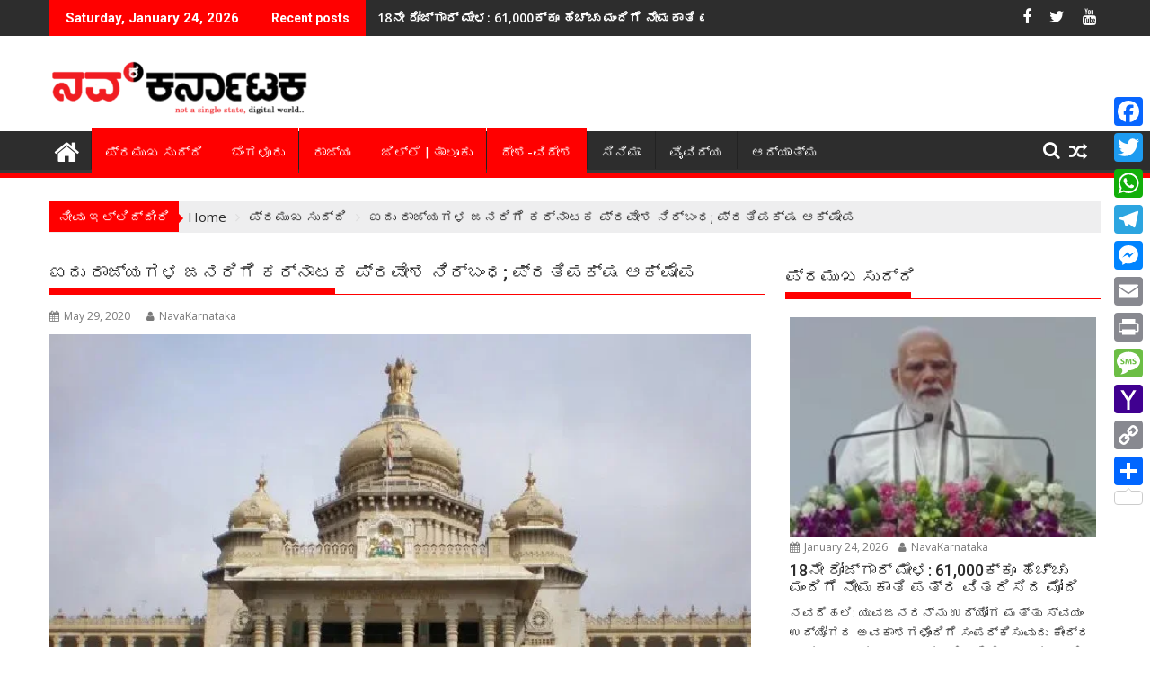

--- FILE ---
content_type: text/html; charset=UTF-8
request_url: https://navakarnataka.in/karnataka-bans-travel-from-covid-hotspot-states/
body_size: 34951
content:
<!DOCTYPE html><html lang="en-US">
			<head>

				<meta charset="UTF-8">
		<meta name="viewport" content="width=device-width, initial-scale=1">
		<link rel="profile" href="http://gmpg.org/xfn/11">
		<link rel="pingback" href="https://navakarnataka.in/xmlrpc.php">
		<meta name='robots' content='index, follow, max-image-preview:large, max-snippet:-1, max-video-preview:-1' />

	<!-- This site is optimized with the Yoast SEO plugin v26.8 - https://yoast.com/product/yoast-seo-wordpress/ -->
	<title>ಐದು ರಾಜ್ಯಗಳ ಜನರಿಗೆ ಕರ್ನಾಟಕ ಪ್ರವೇಶ ನಿರ್ಬಂಧ; ಪ್ರತಿಪಕ್ಷ ಆಕ್ಷೇಪ - NavaKarnataka</title>
	<link rel="canonical" href="https://navakarnataka.in/karnataka-bans-travel-from-covid-hotspot-states/" />
	<meta property="og:locale" content="en_US" />
	<meta property="og:type" content="article" />
	<meta property="og:title" content="ಐದು ರಾಜ್ಯಗಳ ಜನರಿಗೆ ಕರ್ನಾಟಕ ಪ್ರವೇಶ ನಿರ್ಬಂಧ; ಪ್ರತಿಪಕ್ಷ ಆಕ್ಷೇಪ - NavaKarnataka" />
	<meta property="og:description" content="ಬೆಂಗಳೂರು: ರಾಜ್ಯದಲ್ಲಿ ಕೊರೋನಾ ಸೋಂಕು ಹೆಚ್ಚಾಗುತ್ತಿರುವ ಹಿನ್ನೆಲೆಯಲ್ಲಿ ಈಗಾಗಲೇ ಹೆಚ್ಚು ಸೋಂಕಿತರಿರುವ ಮಹಾರಾಷ್ಟ್ರ, ತಮಿಳುನಾಡು, ಗುಜರಾತ್, ಮಧ್ಯಪ್ರದೇಶ, ಹಾಗೂ ರಾಜಸ್ತಾನದಿಂದ ರಾಜ್ಯಗಳಿಂದ ಕರ್ನಾಟಕಕ್ಕೆ ಬರುವ ಪ್ರಯಾಣಿಕರಿಗೆ ಗಡಿ ಬಂದ್ ಮಾಡಲು ರಾಜ್ಯ ಸರ್ಕಾರ ನಿರ್ಧರಿಸಿದೆ. . ಗುಜರಾತ್, ಮಹಾರಾಷ್ಟ್ರ, ತಮಿಳುನಾಡು, ಮಧ್ಯಪ್ರದೇಶ, ಹಾಗೂ ರಾಜಸ್ತಾನದಿಂದ ಬರುವ ಪ್ರಯಾಣಿಕ ವಿಮಾನಗಳನ್ನು ಮುಂದಿನ 15 ದಿನಗಳ ಕಾಲ ನಿರ್ಬಂಧ ವಿಧಿಸಲು ಸಂಪುಟ ಸಭೆಯಲ್ಲಿ ತೀರ್ಮಾನಿಸಲಾಗಿದೆ ಎಂದು ಕಾನೂನು ಮತ್ತು ಸಂಸದೀಯ ವ್ಯವಹಾರಗಳ ಸಚಿವ ಜೆ.ಸಿ. ಮಾಧುಸ್ವಾಮಿ ತಿಳಿಸಿದ್ದಾರೆ. ರಾಜ್ಯ ಸರ್ಕಾರದ ಈ ನಿರ್ಧಾರಕ್ಕೆ ಪ್ರತಿಪಕ್ಷ ಕಾಂಗ್ರೆಸ್ ಆಕ್ಷೇಪ ವ್ಯಕ್ತಪಡಿಸಿದೆ. ದೇಶದೊಳಗೆ ಈ ರೀತಿಯ ನಿರ್ಬಂಧ ಸರಿಯಲ್ಲ ಎಂದು ಕಾಂಗ್ರೆಸ್ ನಾಯಕರು ರಾಜ್ಯ ಸರ್ಕಾರಕ್ಕೆ ಕಿವಿಮಾತು ಹೇಳಿದ್ದಾರೆ. ಇದನ್ನೂ ಓದಿ.. ಲಾಕ್’ಡೌನ್-5.0; ಮೇ 31ರ ಮೋದಿ ಮಾತಿನತ್ತ ಎಲ್ಲರ ಚಿತ್ತ  &nbsp;" />
	<meta property="og:url" content="https://navakarnataka.in/karnataka-bans-travel-from-covid-hotspot-states/" />
	<meta property="og:site_name" content="NavaKarnataka" />
	<meta property="article:published_time" content="2020-05-29T02:53:11+00:00" />
	<meta property="og:image" content="https://navakarnataka.in/wp-content/uploads/2020/05/Vidhana-Soudha.jpg" />
	<meta property="og:image:width" content="855" />
	<meta property="og:image:height" content="488" />
	<meta property="og:image:type" content="image/jpeg" />
	<meta name="author" content="NavaKarnataka" />
	<meta name="twitter:card" content="summary_large_image" />
	<meta name="twitter:label1" content="Written by" />
	<meta name="twitter:data1" content="NavaKarnataka" />
	<script type="application/ld+json" class="yoast-schema-graph">{"@context":"https://schema.org","@graph":[{"@type":"Article","@id":"https://navakarnataka.in/karnataka-bans-travel-from-covid-hotspot-states/#article","isPartOf":{"@id":"https://navakarnataka.in/karnataka-bans-travel-from-covid-hotspot-states/"},"author":{"name":"NavaKarnataka","@id":"https://navakarnataka.in/#/schema/person/5117844ae93ae3b2298195350db74785"},"headline":"ಐದು ರಾಜ್ಯಗಳ ಜನರಿಗೆ ಕರ್ನಾಟಕ ಪ್ರವೇಶ ನಿರ್ಬಂಧ; ಪ್ರತಿಪಕ್ಷ ಆಕ್ಷೇಪ","datePublished":"2020-05-29T02:53:11+00:00","mainEntityOfPage":{"@id":"https://navakarnataka.in/karnataka-bans-travel-from-covid-hotspot-states/"},"wordCount":2,"publisher":{"@id":"https://navakarnataka.in/#organization"},"image":{"@id":"https://navakarnataka.in/karnataka-bans-travel-from-covid-hotspot-states/#primaryimage"},"thumbnailUrl":"https://navakarnataka.in/wp-content/uploads/2020/05/Vidhana-Soudha.jpg","articleSection":["ಜಿಲ್ಲೆ | ತಾಲೂಕು","ದೇಶ-ವಿದೇಶ","ಪ್ರಮುಖ ಸುದ್ದಿ","ಬೆಂಗಳೂರು","ರಾಜ್ಯ"],"inLanguage":"en-US"},{"@type":"WebPage","@id":"https://navakarnataka.in/karnataka-bans-travel-from-covid-hotspot-states/","url":"https://navakarnataka.in/karnataka-bans-travel-from-covid-hotspot-states/","name":"ಐದು ರಾಜ್ಯಗಳ ಜನರಿಗೆ ಕರ್ನಾಟಕ ಪ್ರವೇಶ ನಿರ್ಬಂಧ; ಪ್ರತಿಪಕ್ಷ ಆಕ್ಷೇಪ - NavaKarnataka","isPartOf":{"@id":"https://navakarnataka.in/#website"},"primaryImageOfPage":{"@id":"https://navakarnataka.in/karnataka-bans-travel-from-covid-hotspot-states/#primaryimage"},"image":{"@id":"https://navakarnataka.in/karnataka-bans-travel-from-covid-hotspot-states/#primaryimage"},"thumbnailUrl":"https://navakarnataka.in/wp-content/uploads/2020/05/Vidhana-Soudha.jpg","datePublished":"2020-05-29T02:53:11+00:00","breadcrumb":{"@id":"https://navakarnataka.in/karnataka-bans-travel-from-covid-hotspot-states/#breadcrumb"},"inLanguage":"en-US","potentialAction":[{"@type":"ReadAction","target":["https://navakarnataka.in/karnataka-bans-travel-from-covid-hotspot-states/"]}]},{"@type":"ImageObject","inLanguage":"en-US","@id":"https://navakarnataka.in/karnataka-bans-travel-from-covid-hotspot-states/#primaryimage","url":"https://navakarnataka.in/wp-content/uploads/2020/05/Vidhana-Soudha.jpg","contentUrl":"https://navakarnataka.in/wp-content/uploads/2020/05/Vidhana-Soudha.jpg","width":855,"height":488},{"@type":"BreadcrumbList","@id":"https://navakarnataka.in/karnataka-bans-travel-from-covid-hotspot-states/#breadcrumb","itemListElement":[{"@type":"ListItem","position":1,"name":"Home","item":"https://navakarnataka.in/"},{"@type":"ListItem","position":2,"name":"Blog","item":"https://navakarnataka.in/blog/"},{"@type":"ListItem","position":3,"name":"ಐದು ರಾಜ್ಯಗಳ ಜನರಿಗೆ ಕರ್ನಾಟಕ ಪ್ರವೇಶ ನಿರ್ಬಂಧ; ಪ್ರತಿಪಕ್ಷ ಆಕ್ಷೇಪ"}]},{"@type":"WebSite","@id":"https://navakarnataka.in/#website","url":"https://navakarnataka.in/","name":"NavaKarnataka","description":"Not A Single State, Digital Worlds","publisher":{"@id":"https://navakarnataka.in/#organization"},"potentialAction":[{"@type":"SearchAction","target":{"@type":"EntryPoint","urlTemplate":"https://navakarnataka.in/?s={search_term_string}"},"query-input":{"@type":"PropertyValueSpecification","valueRequired":true,"valueName":"search_term_string"}}],"inLanguage":"en-US"},{"@type":"Organization","@id":"https://navakarnataka.in/#organization","name":"Navakarnataka","url":"https://navakarnataka.in/","logo":{"@type":"ImageObject","inLanguage":"en-US","@id":"https://navakarnataka.in/#/schema/logo/image/","url":"https://navakarnataka.in/wp-content/uploads/2020/02/NavaKarnataka.png","contentUrl":"https://navakarnataka.in/wp-content/uploads/2020/02/NavaKarnataka.png","width":1000,"height":229,"caption":"Navakarnataka"},"image":{"@id":"https://navakarnataka.in/#/schema/logo/image/"}},{"@type":"Person","@id":"https://navakarnataka.in/#/schema/person/5117844ae93ae3b2298195350db74785","name":"NavaKarnataka","image":{"@type":"ImageObject","inLanguage":"en-US","@id":"https://navakarnataka.in/#/schema/person/image/","url":"https://secure.gravatar.com/avatar/1a9676d82a37026922298b2f9981f58a4b862f923805aba6de3cb5abf394f1c1?s=96&d=mm&r=g","contentUrl":"https://secure.gravatar.com/avatar/1a9676d82a37026922298b2f9981f58a4b862f923805aba6de3cb5abf394f1c1?s=96&d=mm&r=g","caption":"NavaKarnataka"},"url":"https://navakarnataka.in/author/jpnavakarnataka/"}]}</script>
	<!-- / Yoast SEO plugin. -->


<link rel='dns-prefetch' href='//static.addtoany.com' />
<link rel='dns-prefetch' href='//www.googletagmanager.com' />
<link rel='dns-prefetch' href='//fonts.googleapis.com' />
<link rel='dns-prefetch' href='//pagead2.googlesyndication.com' />
<link rel='dns-prefetch' href='//fundingchoicesmessages.google.com' />
<link rel="alternate" type="application/rss+xml" title="NavaKarnataka &raquo; Feed" href="https://navakarnataka.in/feed/" />
<link rel="alternate" title="oEmbed (JSON)" type="application/json+oembed" href="https://navakarnataka.in/wp-json/oembed/1.0/embed?url=https%3A%2F%2Fnavakarnataka.in%2Fkarnataka-bans-travel-from-covid-hotspot-states%2F" />
<link rel="alternate" title="oEmbed (XML)" type="text/xml+oembed" href="https://navakarnataka.in/wp-json/oembed/1.0/embed?url=https%3A%2F%2Fnavakarnataka.in%2Fkarnataka-bans-travel-from-covid-hotspot-states%2F&#038;format=xml" />
<style id='wp-img-auto-sizes-contain-inline-css' type='text/css'>
img:is([sizes=auto i],[sizes^="auto," i]){contain-intrinsic-size:3000px 1500px}
/*# sourceURL=wp-img-auto-sizes-contain-inline-css */
</style>

<style id='wp-emoji-styles-inline-css' type='text/css'>

	img.wp-smiley, img.emoji {
		display: inline !important;
		border: none !important;
		box-shadow: none !important;
		height: 1em !important;
		width: 1em !important;
		margin: 0 0.07em !important;
		vertical-align: -0.1em !important;
		background: none !important;
		padding: 0 !important;
	}
/*# sourceURL=wp-emoji-styles-inline-css */
</style>
<link rel='stylesheet' id='wp-block-library-css' href='https://navakarnataka.in/wp-includes/css/dist/block-library/style.min.css?ver=6.9' type='text/css' media='all' />
<style id='global-styles-inline-css' type='text/css'>
:root{--wp--preset--aspect-ratio--square: 1;--wp--preset--aspect-ratio--4-3: 4/3;--wp--preset--aspect-ratio--3-4: 3/4;--wp--preset--aspect-ratio--3-2: 3/2;--wp--preset--aspect-ratio--2-3: 2/3;--wp--preset--aspect-ratio--16-9: 16/9;--wp--preset--aspect-ratio--9-16: 9/16;--wp--preset--color--black: #000000;--wp--preset--color--cyan-bluish-gray: #abb8c3;--wp--preset--color--white: #ffffff;--wp--preset--color--pale-pink: #f78da7;--wp--preset--color--vivid-red: #cf2e2e;--wp--preset--color--luminous-vivid-orange: #ff6900;--wp--preset--color--luminous-vivid-amber: #fcb900;--wp--preset--color--light-green-cyan: #7bdcb5;--wp--preset--color--vivid-green-cyan: #00d084;--wp--preset--color--pale-cyan-blue: #8ed1fc;--wp--preset--color--vivid-cyan-blue: #0693e3;--wp--preset--color--vivid-purple: #9b51e0;--wp--preset--gradient--vivid-cyan-blue-to-vivid-purple: linear-gradient(135deg,rgb(6,147,227) 0%,rgb(155,81,224) 100%);--wp--preset--gradient--light-green-cyan-to-vivid-green-cyan: linear-gradient(135deg,rgb(122,220,180) 0%,rgb(0,208,130) 100%);--wp--preset--gradient--luminous-vivid-amber-to-luminous-vivid-orange: linear-gradient(135deg,rgb(252,185,0) 0%,rgb(255,105,0) 100%);--wp--preset--gradient--luminous-vivid-orange-to-vivid-red: linear-gradient(135deg,rgb(255,105,0) 0%,rgb(207,46,46) 100%);--wp--preset--gradient--very-light-gray-to-cyan-bluish-gray: linear-gradient(135deg,rgb(238,238,238) 0%,rgb(169,184,195) 100%);--wp--preset--gradient--cool-to-warm-spectrum: linear-gradient(135deg,rgb(74,234,220) 0%,rgb(151,120,209) 20%,rgb(207,42,186) 40%,rgb(238,44,130) 60%,rgb(251,105,98) 80%,rgb(254,248,76) 100%);--wp--preset--gradient--blush-light-purple: linear-gradient(135deg,rgb(255,206,236) 0%,rgb(152,150,240) 100%);--wp--preset--gradient--blush-bordeaux: linear-gradient(135deg,rgb(254,205,165) 0%,rgb(254,45,45) 50%,rgb(107,0,62) 100%);--wp--preset--gradient--luminous-dusk: linear-gradient(135deg,rgb(255,203,112) 0%,rgb(199,81,192) 50%,rgb(65,88,208) 100%);--wp--preset--gradient--pale-ocean: linear-gradient(135deg,rgb(255,245,203) 0%,rgb(182,227,212) 50%,rgb(51,167,181) 100%);--wp--preset--gradient--electric-grass: linear-gradient(135deg,rgb(202,248,128) 0%,rgb(113,206,126) 100%);--wp--preset--gradient--midnight: linear-gradient(135deg,rgb(2,3,129) 0%,rgb(40,116,252) 100%);--wp--preset--font-size--small: 13px;--wp--preset--font-size--medium: 20px;--wp--preset--font-size--large: 36px;--wp--preset--font-size--x-large: 42px;--wp--preset--spacing--20: 0.44rem;--wp--preset--spacing--30: 0.67rem;--wp--preset--spacing--40: 1rem;--wp--preset--spacing--50: 1.5rem;--wp--preset--spacing--60: 2.25rem;--wp--preset--spacing--70: 3.38rem;--wp--preset--spacing--80: 5.06rem;--wp--preset--shadow--natural: 6px 6px 9px rgba(0, 0, 0, 0.2);--wp--preset--shadow--deep: 12px 12px 50px rgba(0, 0, 0, 0.4);--wp--preset--shadow--sharp: 6px 6px 0px rgba(0, 0, 0, 0.2);--wp--preset--shadow--outlined: 6px 6px 0px -3px rgb(255, 255, 255), 6px 6px rgb(0, 0, 0);--wp--preset--shadow--crisp: 6px 6px 0px rgb(0, 0, 0);}:where(.is-layout-flex){gap: 0.5em;}:where(.is-layout-grid){gap: 0.5em;}body .is-layout-flex{display: flex;}.is-layout-flex{flex-wrap: wrap;align-items: center;}.is-layout-flex > :is(*, div){margin: 0;}body .is-layout-grid{display: grid;}.is-layout-grid > :is(*, div){margin: 0;}:where(.wp-block-columns.is-layout-flex){gap: 2em;}:where(.wp-block-columns.is-layout-grid){gap: 2em;}:where(.wp-block-post-template.is-layout-flex){gap: 1.25em;}:where(.wp-block-post-template.is-layout-grid){gap: 1.25em;}.has-black-color{color: var(--wp--preset--color--black) !important;}.has-cyan-bluish-gray-color{color: var(--wp--preset--color--cyan-bluish-gray) !important;}.has-white-color{color: var(--wp--preset--color--white) !important;}.has-pale-pink-color{color: var(--wp--preset--color--pale-pink) !important;}.has-vivid-red-color{color: var(--wp--preset--color--vivid-red) !important;}.has-luminous-vivid-orange-color{color: var(--wp--preset--color--luminous-vivid-orange) !important;}.has-luminous-vivid-amber-color{color: var(--wp--preset--color--luminous-vivid-amber) !important;}.has-light-green-cyan-color{color: var(--wp--preset--color--light-green-cyan) !important;}.has-vivid-green-cyan-color{color: var(--wp--preset--color--vivid-green-cyan) !important;}.has-pale-cyan-blue-color{color: var(--wp--preset--color--pale-cyan-blue) !important;}.has-vivid-cyan-blue-color{color: var(--wp--preset--color--vivid-cyan-blue) !important;}.has-vivid-purple-color{color: var(--wp--preset--color--vivid-purple) !important;}.has-black-background-color{background-color: var(--wp--preset--color--black) !important;}.has-cyan-bluish-gray-background-color{background-color: var(--wp--preset--color--cyan-bluish-gray) !important;}.has-white-background-color{background-color: var(--wp--preset--color--white) !important;}.has-pale-pink-background-color{background-color: var(--wp--preset--color--pale-pink) !important;}.has-vivid-red-background-color{background-color: var(--wp--preset--color--vivid-red) !important;}.has-luminous-vivid-orange-background-color{background-color: var(--wp--preset--color--luminous-vivid-orange) !important;}.has-luminous-vivid-amber-background-color{background-color: var(--wp--preset--color--luminous-vivid-amber) !important;}.has-light-green-cyan-background-color{background-color: var(--wp--preset--color--light-green-cyan) !important;}.has-vivid-green-cyan-background-color{background-color: var(--wp--preset--color--vivid-green-cyan) !important;}.has-pale-cyan-blue-background-color{background-color: var(--wp--preset--color--pale-cyan-blue) !important;}.has-vivid-cyan-blue-background-color{background-color: var(--wp--preset--color--vivid-cyan-blue) !important;}.has-vivid-purple-background-color{background-color: var(--wp--preset--color--vivid-purple) !important;}.has-black-border-color{border-color: var(--wp--preset--color--black) !important;}.has-cyan-bluish-gray-border-color{border-color: var(--wp--preset--color--cyan-bluish-gray) !important;}.has-white-border-color{border-color: var(--wp--preset--color--white) !important;}.has-pale-pink-border-color{border-color: var(--wp--preset--color--pale-pink) !important;}.has-vivid-red-border-color{border-color: var(--wp--preset--color--vivid-red) !important;}.has-luminous-vivid-orange-border-color{border-color: var(--wp--preset--color--luminous-vivid-orange) !important;}.has-luminous-vivid-amber-border-color{border-color: var(--wp--preset--color--luminous-vivid-amber) !important;}.has-light-green-cyan-border-color{border-color: var(--wp--preset--color--light-green-cyan) !important;}.has-vivid-green-cyan-border-color{border-color: var(--wp--preset--color--vivid-green-cyan) !important;}.has-pale-cyan-blue-border-color{border-color: var(--wp--preset--color--pale-cyan-blue) !important;}.has-vivid-cyan-blue-border-color{border-color: var(--wp--preset--color--vivid-cyan-blue) !important;}.has-vivid-purple-border-color{border-color: var(--wp--preset--color--vivid-purple) !important;}.has-vivid-cyan-blue-to-vivid-purple-gradient-background{background: var(--wp--preset--gradient--vivid-cyan-blue-to-vivid-purple) !important;}.has-light-green-cyan-to-vivid-green-cyan-gradient-background{background: var(--wp--preset--gradient--light-green-cyan-to-vivid-green-cyan) !important;}.has-luminous-vivid-amber-to-luminous-vivid-orange-gradient-background{background: var(--wp--preset--gradient--luminous-vivid-amber-to-luminous-vivid-orange) !important;}.has-luminous-vivid-orange-to-vivid-red-gradient-background{background: var(--wp--preset--gradient--luminous-vivid-orange-to-vivid-red) !important;}.has-very-light-gray-to-cyan-bluish-gray-gradient-background{background: var(--wp--preset--gradient--very-light-gray-to-cyan-bluish-gray) !important;}.has-cool-to-warm-spectrum-gradient-background{background: var(--wp--preset--gradient--cool-to-warm-spectrum) !important;}.has-blush-light-purple-gradient-background{background: var(--wp--preset--gradient--blush-light-purple) !important;}.has-blush-bordeaux-gradient-background{background: var(--wp--preset--gradient--blush-bordeaux) !important;}.has-luminous-dusk-gradient-background{background: var(--wp--preset--gradient--luminous-dusk) !important;}.has-pale-ocean-gradient-background{background: var(--wp--preset--gradient--pale-ocean) !important;}.has-electric-grass-gradient-background{background: var(--wp--preset--gradient--electric-grass) !important;}.has-midnight-gradient-background{background: var(--wp--preset--gradient--midnight) !important;}.has-small-font-size{font-size: var(--wp--preset--font-size--small) !important;}.has-medium-font-size{font-size: var(--wp--preset--font-size--medium) !important;}.has-large-font-size{font-size: var(--wp--preset--font-size--large) !important;}.has-x-large-font-size{font-size: var(--wp--preset--font-size--x-large) !important;}
/*# sourceURL=global-styles-inline-css */
</style>

<style id='classic-theme-styles-inline-css' type='text/css'>
/*! This file is auto-generated */
.wp-block-button__link{color:#fff;background-color:#32373c;border-radius:9999px;box-shadow:none;text-decoration:none;padding:calc(.667em + 2px) calc(1.333em + 2px);font-size:1.125em}.wp-block-file__button{background:#32373c;color:#fff;text-decoration:none}
/*# sourceURL=/wp-includes/css/classic-themes.min.css */
</style>
<link rel='stylesheet' id='fontawesome-css' href='https://navakarnataka.in/wp-content/plugins/gutentor/assets/library/fontawesome/css/all.min.css?ver=5.12.0' type='text/css' media='all' />
<link rel='stylesheet' id='wpness-grid-css' href='https://navakarnataka.in/wp-content/plugins/gutentor/assets/library/wpness-grid/wpness-grid.css?ver=1.0.0' type='text/css' media='all' />
<link rel='stylesheet' id='animate-css' href='https://navakarnataka.in/wp-content/plugins/gutentor/assets/library/animatecss/animate.min.css?ver=3.7.2' type='text/css' media='all' />
<link rel='stylesheet' id='wp-components-css' href='https://navakarnataka.in/wp-includes/css/dist/components/style.min.css?ver=6.9' type='text/css' media='all' />
<link rel='stylesheet' id='wp-preferences-css' href='https://navakarnataka.in/wp-includes/css/dist/preferences/style.min.css?ver=6.9' type='text/css' media='all' />
<link rel='stylesheet' id='wp-block-editor-css' href='https://navakarnataka.in/wp-includes/css/dist/block-editor/style.min.css?ver=6.9' type='text/css' media='all' />
<link rel='stylesheet' id='wp-reusable-blocks-css' href='https://navakarnataka.in/wp-includes/css/dist/reusable-blocks/style.min.css?ver=6.9' type='text/css' media='all' />
<link rel='stylesheet' id='wp-patterns-css' href='https://navakarnataka.in/wp-includes/css/dist/patterns/style.min.css?ver=6.9' type='text/css' media='all' />
<link rel='stylesheet' id='wp-editor-css' href='https://navakarnataka.in/wp-includes/css/dist/editor/style.min.css?ver=6.9' type='text/css' media='all' />
<link rel='stylesheet' id='gutentor-css' href='https://navakarnataka.in/wp-content/plugins/gutentor/dist/blocks.style.build.css?ver=3.5.4' type='text/css' media='all' />
<link rel='stylesheet' id='jquery-bxslider-css' href='https://navakarnataka.in/wp-content/themes/supermag/assets/library/bxslider/css/jquery.bxslider.min.css?ver=4.2.5' type='text/css' media='all' />
<link rel='stylesheet' id='supermag-googleapis-css' href='//fonts.googleapis.com/css?family=Open+Sans%3A600%2C400%7CRoboto%3A300italic%2C400%2C500%2C700&#038;ver=1.0.1' type='text/css' media='all' />
<link rel='stylesheet' id='font-awesome-css' href='https://navakarnataka.in/wp-content/themes/supermag/assets/library/Font-Awesome/css/font-awesome.min.css?ver=4.7.0' type='text/css' media='all' />
<link rel='stylesheet' id='supermag-style-css' href='https://navakarnataka.in/wp-content/themes/supermag/style.css?ver=1.4.9' type='text/css' media='all' />
<style id='supermag-style-inline-css' type='text/css'>

            mark,
            .comment-form .form-submit input,
            .read-more,
            .bn-title,
            .home-icon.front_page_on,
            .header-wrapper .menu li:hover > a,
            .header-wrapper .menu > li.current-menu-item a,
            .header-wrapper .menu > li.current-menu-parent a,
            .header-wrapper .menu > li.current_page_parent a,
            .header-wrapper .menu > li.current_page_ancestor a,
            .header-wrapper .menu > li.current-menu-item > a:before,
            .header-wrapper .menu > li.current-menu-parent > a:before,
            .header-wrapper .menu > li.current_page_parent > a:before,
            .header-wrapper .menu > li.current_page_ancestor > a:before,
            .header-wrapper .main-navigation ul ul.sub-menu li:hover > a,
            .header-wrapper .main-navigation ul ul.children li:hover > a,
            .slider-section .cat-links a,
            .featured-desc .below-entry-meta .cat-links a,
            #calendar_wrap #wp-calendar #today,
            #calendar_wrap #wp-calendar #today a,
            .wpcf7-form input.wpcf7-submit:hover,
            .breadcrumb{
                background: #ff0000;
            }
        
            a:hover,
            .screen-reader-text:focus,
            .bn-content a:hover,
            .socials a:hover,
            .site-title a,
            .search-block input#menu-search,
            .widget_search input#s,
            .search-block #searchsubmit,
            .widget_search #searchsubmit,
            .footer-sidebar .featured-desc .above-entry-meta a:hover,
            .slider-section .slide-title:hover,
            .besides-slider .post-title a:hover,
            .slider-feature-wrap a:hover,
            .slider-section .bx-controls-direction a,
            .besides-slider .beside-post:hover .beside-caption,
            .besides-slider .beside-post:hover .beside-caption a:hover,
            .featured-desc .above-entry-meta span:hover,
            .posted-on a:hover,
            .cat-links a:hover,
            .comments-link a:hover,
            .edit-link a:hover,
            .tags-links a:hover,
            .byline a:hover,
            .nav-links a:hover,
            #supermag-breadcrumbs a:hover,
            .wpcf7-form input.wpcf7-submit,
             .woocommerce nav.woocommerce-pagination ul li a:focus, 
             .woocommerce nav.woocommerce-pagination ul li a:hover, 
             .woocommerce nav.woocommerce-pagination ul li span.current{
                color: #ff0000;
            }
            .search-block input#menu-search,
            .widget_search input#s,
            .tagcloud a{
                border: 1px solid #ff0000;
            }
            .footer-wrapper .border,
            .nav-links .nav-previous a:hover,
            .nav-links .nav-next a:hover{
                border-top: 1px solid #ff0000;
            }
             .besides-slider .beside-post{
                border-bottom: 3px solid #ff0000;
            }
            .widget-title,
            .footer-wrapper,
            .page-header .page-title,
            .single .entry-header .entry-title,
            .page .entry-header .entry-title{
                border-bottom: 1px solid #ff0000;
            }
            .widget-title:before,
            .page-header .page-title:before,
            .single .entry-header .entry-title:before,
            .page .entry-header .entry-title:before {
                border-bottom: 7px solid #ff0000;
            }
           .wpcf7-form input.wpcf7-submit,
            article.post.sticky{
                border: 2px solid #ff0000;
            }
           .breadcrumb::after {
                border-left: 5px solid #ff0000;
            }
           .rtl .breadcrumb::after {
                border-right: 5px solid #ff0000;
                border-left:medium none;
            }
           .header-wrapper #site-navigation{
                border-bottom: 5px solid #ff0000;
            }
           @media screen and (max-width:992px){
                .slicknav_btn.slicknav_open{
                    border: 1px solid #ff0000;
                }
                 .header-wrapper .main-navigation ul ul.sub-menu li:hover > a,
                 .header-wrapper .main-navigation ul ul.children li:hover > a
                 {
                         background: #2d2d2d;
                 }
                .slicknav_btn.slicknav_open:before{
                    background: #ff0000;
                    box-shadow: 0 6px 0 0 #ff0000, 0 12px 0 0 #ff0000;
                }
                .slicknav_nav li:hover > a,
                .slicknav_nav li.current-menu-ancestor a,
                .slicknav_nav li.current-menu-item  > a,
                .slicknav_nav li.current_page_item a,
                .slicknav_nav li.current_page_item .slicknav_item span,
                .slicknav_nav li .slicknav_item:hover a{
                    color: #ff0000;
                }
            }
                    .cat-links .at-cat-item-1{
                    background: #ff0000!important;
                    color : #fff!important;
                    }
                    
                    .at-cat-color-wrap-1 .widget-title::before,
                    body.category-1 .page-header .page-title::before
                    {
                     border-bottom: 7px solid #ff0000;
                    }
                    
                    .at-cat-color-wrap-1 .widget-title,
                     body.category-1 .page-header .page-title
                    {
                     border-bottom: 1px solid #ff0000;
                    }
                    .cat-links .at-cat-item-1:hover{
                    background: #2d2d2d!important;
                    color : #fff!important;
                    }
                    
                    .cat-links .at-cat-item-82{
                    background: #ff0000!important;
                    color : #fff!important;
                    }
                    
                    .at-cat-color-wrap-82 .widget-title::before,
                    body.category-82 .page-header .page-title::before
                    {
                     border-bottom: 7px solid #ff0000;
                    }
                    
                    .at-cat-color-wrap-82 .widget-title,
                     body.category-82 .page-header .page-title
                    {
                     border-bottom: 1px solid #ff0000;
                    }
                    .cat-links .at-cat-item-82:hover{
                    background: #2d2d2d!important;
                    color : #fff!important;
                    }
                    
                    .cat-links .at-cat-item-83{
                    background: #ff0000!important;
                    color : #fff!important;
                    }
                    
                    .at-cat-color-wrap-83 .widget-title::before,
                    body.category-83 .page-header .page-title::before
                    {
                     border-bottom: 7px solid #ff0000;
                    }
                    
                    .at-cat-color-wrap-83 .widget-title,
                     body.category-83 .page-header .page-title
                    {
                     border-bottom: 1px solid #ff0000;
                    }
                    .cat-links .at-cat-item-83:hover{
                    background: #2d2d2d!important;
                    color : #fff!important;
                    }
                    
                    .cat-links .at-cat-item-84{
                    background: #ff0000!important;
                    color : #fff!important;
                    }
                    
                    .at-cat-color-wrap-84 .widget-title::before,
                    body.category-84 .page-header .page-title::before
                    {
                     border-bottom: 7px solid #ff0000;
                    }
                    
                    .at-cat-color-wrap-84 .widget-title,
                     body.category-84 .page-header .page-title
                    {
                     border-bottom: 1px solid #ff0000;
                    }
                    .cat-links .at-cat-item-84:hover{
                    background: #2d2d2d!important;
                    color : #fff!important;
                    }
                    
                    .cat-links .at-cat-item-85{
                    background: #ff0000!important;
                    color : #fff!important;
                    }
                    
                    .at-cat-color-wrap-85 .widget-title::before,
                    body.category-85 .page-header .page-title::before
                    {
                     border-bottom: 7px solid #ff0000;
                    }
                    
                    .at-cat-color-wrap-85 .widget-title,
                     body.category-85 .page-header .page-title
                    {
                     border-bottom: 1px solid #ff0000;
                    }
                    .cat-links .at-cat-item-85:hover{
                    background: #2d2d2d!important;
                    color : #fff!important;
                    }
                    
                    .cat-links .at-cat-item-86{
                    background: #ff0000!important;
                    color : #fff!important;
                    }
                    
                    .at-cat-color-wrap-86 .widget-title::before,
                    body.category-86 .page-header .page-title::before
                    {
                     border-bottom: 7px solid #ff0000;
                    }
                    
                    .at-cat-color-wrap-86 .widget-title,
                     body.category-86 .page-header .page-title
                    {
                     border-bottom: 1px solid #ff0000;
                    }
                    .cat-links .at-cat-item-86:hover{
                    background: #2d2d2d!important;
                    color : #fff!important;
                    }
                    
                    .cat-links .at-cat-item-87{
                    background: #ff0000!important;
                    color : #fff!important;
                    }
                    
                    .at-cat-color-wrap-87 .widget-title::before,
                    body.category-87 .page-header .page-title::before
                    {
                     border-bottom: 7px solid #ff0000;
                    }
                    
                    .at-cat-color-wrap-87 .widget-title,
                     body.category-87 .page-header .page-title
                    {
                     border-bottom: 1px solid #ff0000;
                    }
                    .cat-links .at-cat-item-87:hover{
                    background: #2d2d2d!important;
                    color : #fff!important;
                    }
                    
                    .cat-links .at-cat-item-88{
                    background: #ff0000!important;
                    color : #fff!important;
                    }
                    
                    .at-cat-color-wrap-88 .widget-title::before,
                    body.category-88 .page-header .page-title::before
                    {
                     border-bottom: 7px solid #ff0000;
                    }
                    
                    .at-cat-color-wrap-88 .widget-title,
                     body.category-88 .page-header .page-title
                    {
                     border-bottom: 1px solid #ff0000;
                    }
                    .cat-links .at-cat-item-88:hover{
                    background: #2d2d2d!important;
                    color : #fff!important;
                    }
                    
                    .cat-links .at-cat-item-89{
                    background: #ff0000!important;
                    color : #fff!important;
                    }
                    
                    .at-cat-color-wrap-89 .widget-title::before,
                    body.category-89 .page-header .page-title::before
                    {
                     border-bottom: 7px solid #ff0000;
                    }
                    
                    .at-cat-color-wrap-89 .widget-title,
                     body.category-89 .page-header .page-title
                    {
                     border-bottom: 1px solid #ff0000;
                    }
                    .cat-links .at-cat-item-89:hover{
                    background: #2d2d2d!important;
                    color : #fff!important;
                    }
                    .popup-wrap .popup-content {
    height: 330px;
}
.sticky-popup{
width:265px!important
}
/*# sourceURL=supermag-style-inline-css */
</style>
<link rel='stylesheet' id='supermag-block-front-styles-css' href='https://navakarnataka.in/wp-content/themes/supermag/acmethemes/gutenberg/gutenberg-front.css?ver=1.0' type='text/css' media='all' />
<link rel='stylesheet' id='addtoany-css' href='https://navakarnataka.in/wp-content/plugins/add-to-any/addtoany.min.css?ver=1.16' type='text/css' media='all' />
<style id='addtoany-inline-css' type='text/css'>
@media screen and (max-width:980px){
.a2a_floating_style.a2a_vertical_style{display:none;}
}
/*# sourceURL=addtoany-inline-css */
</style>
<script type="text/javascript" src="https://navakarnataka.in/wp-includes/js/jquery/jquery.min.js?ver=3.7.1" id="jquery-core-js"></script>
<script type="text/javascript" src="https://navakarnataka.in/wp-includes/js/jquery/jquery-migrate.min.js?ver=3.4.1" id="jquery-migrate-js"></script>
<script type="text/javascript" id="addtoany-core-js-before">
/* <![CDATA[ */
window.a2a_config=window.a2a_config||{};a2a_config.callbacks=[];a2a_config.overlays=[];a2a_config.templates={};

//# sourceURL=addtoany-core-js-before
/* ]]> */
</script>
<script type="text/javascript" defer src="https://static.addtoany.com/menu/page.js" id="addtoany-core-js"></script>
<script type="text/javascript" defer src="https://navakarnataka.in/wp-content/plugins/add-to-any/addtoany.min.js?ver=1.1" id="addtoany-jquery-js"></script>

<!-- Google tag (gtag.js) snippet added by Site Kit -->
<!-- Google Analytics snippet added by Site Kit -->
<script type="text/javascript" src="https://www.googletagmanager.com/gtag/js?id=GT-5MXHJ7D" id="google_gtagjs-js" async></script>
<script type="text/javascript" id="google_gtagjs-js-after">
/* <![CDATA[ */
window.dataLayer = window.dataLayer || [];function gtag(){dataLayer.push(arguments);}
gtag("set","linker",{"domains":["navakarnataka.in"]});
gtag("js", new Date());
gtag("set", "developer_id.dZTNiMT", true);
gtag("config", "GT-5MXHJ7D", {"googlesitekit_post_type":"post"});
//# sourceURL=google_gtagjs-js-after
/* ]]> */
</script>
<link rel="https://api.w.org/" href="https://navakarnataka.in/wp-json/" /><link rel="alternate" title="JSON" type="application/json" href="https://navakarnataka.in/wp-json/wp/v2/posts/8247" /><link rel="EditURI" type="application/rsd+xml" title="RSD" href="https://navakarnataka.in/xmlrpc.php?rsd" />
<meta name="generator" content="WordPress 6.9" />
<link rel='shortlink' href='https://navakarnataka.in/?p=8247' />
<meta name="generator" content="Site Kit by Google 1.170.0" /><meta name="generator" content="performance-lab 4.0.1; plugins: ">

<!-- Google AdSense meta tags added by Site Kit -->
<meta name="google-adsense-platform-account" content="ca-host-pub-2644536267352236">
<meta name="google-adsense-platform-domain" content="sitekit.withgoogle.com">
<!-- End Google AdSense meta tags added by Site Kit -->
<style type="text/css" id="custom-background-css">
body.custom-background { background-color: #ffffff; }
</style>
	
<!-- Google AdSense snippet added by Site Kit -->
<script type="text/javascript" async="async" src="https://pagead2.googlesyndication.com/pagead/js/adsbygoogle.js?client=ca-pub-5831047501933381&amp;host=ca-host-pub-2644536267352236" crossorigin="anonymous"></script>

<!-- End Google AdSense snippet added by Site Kit -->

<!-- Google AdSense Ad Blocking Recovery snippet added by Site Kit -->
<script async src="https://fundingchoicesmessages.google.com/i/pub-5831047501933381?ers=1" nonce="TrUx772pEM6FmLSey0mD8w"></script><script nonce="TrUx772pEM6FmLSey0mD8w">(function() {function signalGooglefcPresent() {if (!window.frames['googlefcPresent']) {if (document.body) {const iframe = document.createElement('iframe'); iframe.style = 'width: 0; height: 0; border: none; z-index: -1000; left: -1000px; top: -1000px;'; iframe.style.display = 'none'; iframe.name = 'googlefcPresent'; document.body.appendChild(iframe);} else {setTimeout(signalGooglefcPresent, 0);}}}signalGooglefcPresent();})();</script>
<!-- End Google AdSense Ad Blocking Recovery snippet added by Site Kit -->

<!-- Google AdSense Ad Blocking Recovery Error Protection snippet added by Site Kit -->
<script>(function(){'use strict';function aa(a){var b=0;return function(){return b<a.length?{done:!1,value:a[b++]}:{done:!0}}}var ba="function"==typeof Object.defineProperties?Object.defineProperty:function(a,b,c){if(a==Array.prototype||a==Object.prototype)return a;a[b]=c.value;return a};
function ea(a){a=["object"==typeof globalThis&&globalThis,a,"object"==typeof window&&window,"object"==typeof self&&self,"object"==typeof global&&global];for(var b=0;b<a.length;++b){var c=a[b];if(c&&c.Math==Math)return c}throw Error("Cannot find global object");}var fa=ea(this);function ha(a,b){if(b)a:{var c=fa;a=a.split(".");for(var d=0;d<a.length-1;d++){var e=a[d];if(!(e in c))break a;c=c[e]}a=a[a.length-1];d=c[a];b=b(d);b!=d&&null!=b&&ba(c,a,{configurable:!0,writable:!0,value:b})}}
var ia="function"==typeof Object.create?Object.create:function(a){function b(){}b.prototype=a;return new b},l;if("function"==typeof Object.setPrototypeOf)l=Object.setPrototypeOf;else{var m;a:{var ja={a:!0},ka={};try{ka.__proto__=ja;m=ka.a;break a}catch(a){}m=!1}l=m?function(a,b){a.__proto__=b;if(a.__proto__!==b)throw new TypeError(a+" is not extensible");return a}:null}var la=l;
function n(a,b){a.prototype=ia(b.prototype);a.prototype.constructor=a;if(la)la(a,b);else for(var c in b)if("prototype"!=c)if(Object.defineProperties){var d=Object.getOwnPropertyDescriptor(b,c);d&&Object.defineProperty(a,c,d)}else a[c]=b[c];a.A=b.prototype}function ma(){for(var a=Number(this),b=[],c=a;c<arguments.length;c++)b[c-a]=arguments[c];return b}
var na="function"==typeof Object.assign?Object.assign:function(a,b){for(var c=1;c<arguments.length;c++){var d=arguments[c];if(d)for(var e in d)Object.prototype.hasOwnProperty.call(d,e)&&(a[e]=d[e])}return a};ha("Object.assign",function(a){return a||na});/*

 Copyright The Closure Library Authors.
 SPDX-License-Identifier: Apache-2.0
*/
var p=this||self;function q(a){return a};var t,u;a:{for(var oa=["CLOSURE_FLAGS"],v=p,x=0;x<oa.length;x++)if(v=v[oa[x]],null==v){u=null;break a}u=v}var pa=u&&u[610401301];t=null!=pa?pa:!1;var z,qa=p.navigator;z=qa?qa.userAgentData||null:null;function A(a){return t?z?z.brands.some(function(b){return(b=b.brand)&&-1!=b.indexOf(a)}):!1:!1}function B(a){var b;a:{if(b=p.navigator)if(b=b.userAgent)break a;b=""}return-1!=b.indexOf(a)};function C(){return t?!!z&&0<z.brands.length:!1}function D(){return C()?A("Chromium"):(B("Chrome")||B("CriOS"))&&!(C()?0:B("Edge"))||B("Silk")};var ra=C()?!1:B("Trident")||B("MSIE");!B("Android")||D();D();B("Safari")&&(D()||(C()?0:B("Coast"))||(C()?0:B("Opera"))||(C()?0:B("Edge"))||(C()?A("Microsoft Edge"):B("Edg/"))||C()&&A("Opera"));var sa={},E=null;var ta="undefined"!==typeof Uint8Array,ua=!ra&&"function"===typeof btoa;var F="function"===typeof Symbol&&"symbol"===typeof Symbol()?Symbol():void 0,G=F?function(a,b){a[F]|=b}:function(a,b){void 0!==a.g?a.g|=b:Object.defineProperties(a,{g:{value:b,configurable:!0,writable:!0,enumerable:!1}})};function va(a){var b=H(a);1!==(b&1)&&(Object.isFrozen(a)&&(a=Array.prototype.slice.call(a)),I(a,b|1))}
var H=F?function(a){return a[F]|0}:function(a){return a.g|0},J=F?function(a){return a[F]}:function(a){return a.g},I=F?function(a,b){a[F]=b}:function(a,b){void 0!==a.g?a.g=b:Object.defineProperties(a,{g:{value:b,configurable:!0,writable:!0,enumerable:!1}})};function wa(){var a=[];G(a,1);return a}function xa(a,b){I(b,(a|0)&-99)}function K(a,b){I(b,(a|34)&-73)}function L(a){a=a>>11&1023;return 0===a?536870912:a};var M={};function N(a){return null!==a&&"object"===typeof a&&!Array.isArray(a)&&a.constructor===Object}var O,ya=[];I(ya,39);O=Object.freeze(ya);var P;function Q(a,b){P=b;a=new a(b);P=void 0;return a}
function R(a,b,c){null==a&&(a=P);P=void 0;if(null==a){var d=96;c?(a=[c],d|=512):a=[];b&&(d=d&-2095105|(b&1023)<<11)}else{if(!Array.isArray(a))throw Error();d=H(a);if(d&64)return a;d|=64;if(c&&(d|=512,c!==a[0]))throw Error();a:{c=a;var e=c.length;if(e){var f=e-1,g=c[f];if(N(g)){d|=256;b=(d>>9&1)-1;e=f-b;1024<=e&&(za(c,b,g),e=1023);d=d&-2095105|(e&1023)<<11;break a}}b&&(g=(d>>9&1)-1,b=Math.max(b,e-g),1024<b&&(za(c,g,{}),d|=256,b=1023),d=d&-2095105|(b&1023)<<11)}}I(a,d);return a}
function za(a,b,c){for(var d=1023+b,e=a.length,f=d;f<e;f++){var g=a[f];null!=g&&g!==c&&(c[f-b]=g)}a.length=d+1;a[d]=c};function Aa(a){switch(typeof a){case "number":return isFinite(a)?a:String(a);case "boolean":return a?1:0;case "object":if(a&&!Array.isArray(a)&&ta&&null!=a&&a instanceof Uint8Array){if(ua){for(var b="",c=0,d=a.length-10240;c<d;)b+=String.fromCharCode.apply(null,a.subarray(c,c+=10240));b+=String.fromCharCode.apply(null,c?a.subarray(c):a);a=btoa(b)}else{void 0===b&&(b=0);if(!E){E={};c="ABCDEFGHIJKLMNOPQRSTUVWXYZabcdefghijklmnopqrstuvwxyz0123456789".split("");d=["+/=","+/","-_=","-_.","-_"];for(var e=
0;5>e;e++){var f=c.concat(d[e].split(""));sa[e]=f;for(var g=0;g<f.length;g++){var h=f[g];void 0===E[h]&&(E[h]=g)}}}b=sa[b];c=Array(Math.floor(a.length/3));d=b[64]||"";for(e=f=0;f<a.length-2;f+=3){var k=a[f],w=a[f+1];h=a[f+2];g=b[k>>2];k=b[(k&3)<<4|w>>4];w=b[(w&15)<<2|h>>6];h=b[h&63];c[e++]=g+k+w+h}g=0;h=d;switch(a.length-f){case 2:g=a[f+1],h=b[(g&15)<<2]||d;case 1:a=a[f],c[e]=b[a>>2]+b[(a&3)<<4|g>>4]+h+d}a=c.join("")}return a}}return a};function Ba(a,b,c){a=Array.prototype.slice.call(a);var d=a.length,e=b&256?a[d-1]:void 0;d+=e?-1:0;for(b=b&512?1:0;b<d;b++)a[b]=c(a[b]);if(e){b=a[b]={};for(var f in e)Object.prototype.hasOwnProperty.call(e,f)&&(b[f]=c(e[f]))}return a}function Da(a,b,c,d,e,f){if(null!=a){if(Array.isArray(a))a=e&&0==a.length&&H(a)&1?void 0:f&&H(a)&2?a:Ea(a,b,c,void 0!==d,e,f);else if(N(a)){var g={},h;for(h in a)Object.prototype.hasOwnProperty.call(a,h)&&(g[h]=Da(a[h],b,c,d,e,f));a=g}else a=b(a,d);return a}}
function Ea(a,b,c,d,e,f){var g=d||c?H(a):0;d=d?!!(g&32):void 0;a=Array.prototype.slice.call(a);for(var h=0;h<a.length;h++)a[h]=Da(a[h],b,c,d,e,f);c&&c(g,a);return a}function Fa(a){return a.s===M?a.toJSON():Aa(a)};function Ga(a,b,c){c=void 0===c?K:c;if(null!=a){if(ta&&a instanceof Uint8Array)return b?a:new Uint8Array(a);if(Array.isArray(a)){var d=H(a);if(d&2)return a;if(b&&!(d&64)&&(d&32||0===d))return I(a,d|34),a;a=Ea(a,Ga,d&4?K:c,!0,!1,!0);b=H(a);b&4&&b&2&&Object.freeze(a);return a}a.s===M&&(b=a.h,c=J(b),a=c&2?a:Q(a.constructor,Ha(b,c,!0)));return a}}function Ha(a,b,c){var d=c||b&2?K:xa,e=!!(b&32);a=Ba(a,b,function(f){return Ga(f,e,d)});G(a,32|(c?2:0));return a};function Ia(a,b){a=a.h;return Ja(a,J(a),b)}function Ja(a,b,c,d){if(-1===c)return null;if(c>=L(b)){if(b&256)return a[a.length-1][c]}else{var e=a.length;if(d&&b&256&&(d=a[e-1][c],null!=d))return d;b=c+((b>>9&1)-1);if(b<e)return a[b]}}function Ka(a,b,c,d,e){var f=L(b);if(c>=f||e){e=b;if(b&256)f=a[a.length-1];else{if(null==d)return;f=a[f+((b>>9&1)-1)]={};e|=256}f[c]=d;e&=-1025;e!==b&&I(a,e)}else a[c+((b>>9&1)-1)]=d,b&256&&(d=a[a.length-1],c in d&&delete d[c]),b&1024&&I(a,b&-1025)}
function La(a,b){var c=Ma;var d=void 0===d?!1:d;var e=a.h;var f=J(e),g=Ja(e,f,b,d);var h=!1;if(null==g||"object"!==typeof g||(h=Array.isArray(g))||g.s!==M)if(h){var k=h=H(g);0===k&&(k|=f&32);k|=f&2;k!==h&&I(g,k);c=new c(g)}else c=void 0;else c=g;c!==g&&null!=c&&Ka(e,f,b,c,d);e=c;if(null==e)return e;a=a.h;f=J(a);f&2||(g=e,c=g.h,h=J(c),g=h&2?Q(g.constructor,Ha(c,h,!1)):g,g!==e&&(e=g,Ka(a,f,b,e,d)));return e}function Na(a,b){a=Ia(a,b);return null==a||"string"===typeof a?a:void 0}
function Oa(a,b){a=Ia(a,b);return null!=a?a:0}function S(a,b){a=Na(a,b);return null!=a?a:""};function T(a,b,c){this.h=R(a,b,c)}T.prototype.toJSON=function(){var a=Ea(this.h,Fa,void 0,void 0,!1,!1);return Pa(this,a,!0)};T.prototype.s=M;T.prototype.toString=function(){return Pa(this,this.h,!1).toString()};
function Pa(a,b,c){var d=a.constructor.v,e=L(J(c?a.h:b)),f=!1;if(d){if(!c){b=Array.prototype.slice.call(b);var g;if(b.length&&N(g=b[b.length-1]))for(f=0;f<d.length;f++)if(d[f]>=e){Object.assign(b[b.length-1]={},g);break}f=!0}e=b;c=!c;g=J(a.h);a=L(g);g=(g>>9&1)-1;for(var h,k,w=0;w<d.length;w++)if(k=d[w],k<a){k+=g;var r=e[k];null==r?e[k]=c?O:wa():c&&r!==O&&va(r)}else h||(r=void 0,e.length&&N(r=e[e.length-1])?h=r:e.push(h={})),r=h[k],null==h[k]?h[k]=c?O:wa():c&&r!==O&&va(r)}d=b.length;if(!d)return b;
var Ca;if(N(h=b[d-1])){a:{var y=h;e={};c=!1;for(var ca in y)Object.prototype.hasOwnProperty.call(y,ca)&&(a=y[ca],Array.isArray(a)&&a!=a&&(c=!0),null!=a?e[ca]=a:c=!0);if(c){for(var rb in e){y=e;break a}y=null}}y!=h&&(Ca=!0);d--}for(;0<d;d--){h=b[d-1];if(null!=h)break;var cb=!0}if(!Ca&&!cb)return b;var da;f?da=b:da=Array.prototype.slice.call(b,0,d);b=da;f&&(b.length=d);y&&b.push(y);return b};function Qa(a){return function(b){if(null==b||""==b)b=new a;else{b=JSON.parse(b);if(!Array.isArray(b))throw Error(void 0);G(b,32);b=Q(a,b)}return b}};function Ra(a){this.h=R(a)}n(Ra,T);var Sa=Qa(Ra);var U;function V(a){this.g=a}V.prototype.toString=function(){return this.g+""};var Ta={};function Ua(){return Math.floor(2147483648*Math.random()).toString(36)+Math.abs(Math.floor(2147483648*Math.random())^Date.now()).toString(36)};function Va(a,b){b=String(b);"application/xhtml+xml"===a.contentType&&(b=b.toLowerCase());return a.createElement(b)}function Wa(a){this.g=a||p.document||document}Wa.prototype.appendChild=function(a,b){a.appendChild(b)};/*

 SPDX-License-Identifier: Apache-2.0
*/
function Xa(a,b){a.src=b instanceof V&&b.constructor===V?b.g:"type_error:TrustedResourceUrl";var c,d;(c=(b=null==(d=(c=(a.ownerDocument&&a.ownerDocument.defaultView||window).document).querySelector)?void 0:d.call(c,"script[nonce]"))?b.nonce||b.getAttribute("nonce")||"":"")&&a.setAttribute("nonce",c)};function Ya(a){a=void 0===a?document:a;return a.createElement("script")};function Za(a,b,c,d,e,f){try{var g=a.g,h=Ya(g);h.async=!0;Xa(h,b);g.head.appendChild(h);h.addEventListener("load",function(){e();d&&g.head.removeChild(h)});h.addEventListener("error",function(){0<c?Za(a,b,c-1,d,e,f):(d&&g.head.removeChild(h),f())})}catch(k){f()}};var $a=p.atob("aHR0cHM6Ly93d3cuZ3N0YXRpYy5jb20vaW1hZ2VzL2ljb25zL21hdGVyaWFsL3N5c3RlbS8xeC93YXJuaW5nX2FtYmVyXzI0ZHAucG5n"),ab=p.atob("WW91IGFyZSBzZWVpbmcgdGhpcyBtZXNzYWdlIGJlY2F1c2UgYWQgb3Igc2NyaXB0IGJsb2NraW5nIHNvZnR3YXJlIGlzIGludGVyZmVyaW5nIHdpdGggdGhpcyBwYWdlLg=="),bb=p.atob("RGlzYWJsZSBhbnkgYWQgb3Igc2NyaXB0IGJsb2NraW5nIHNvZnR3YXJlLCB0aGVuIHJlbG9hZCB0aGlzIHBhZ2Uu");function db(a,b,c){this.i=a;this.l=new Wa(this.i);this.g=null;this.j=[];this.m=!1;this.u=b;this.o=c}
function eb(a){if(a.i.body&&!a.m){var b=function(){fb(a);p.setTimeout(function(){return gb(a,3)},50)};Za(a.l,a.u,2,!0,function(){p[a.o]||b()},b);a.m=!0}}
function fb(a){for(var b=W(1,5),c=0;c<b;c++){var d=X(a);a.i.body.appendChild(d);a.j.push(d)}b=X(a);b.style.bottom="0";b.style.left="0";b.style.position="fixed";b.style.width=W(100,110).toString()+"%";b.style.zIndex=W(2147483544,2147483644).toString();b.style["background-color"]=hb(249,259,242,252,219,229);b.style["box-shadow"]="0 0 12px #888";b.style.color=hb(0,10,0,10,0,10);b.style.display="flex";b.style["justify-content"]="center";b.style["font-family"]="Roboto, Arial";c=X(a);c.style.width=W(80,
85).toString()+"%";c.style.maxWidth=W(750,775).toString()+"px";c.style.margin="24px";c.style.display="flex";c.style["align-items"]="flex-start";c.style["justify-content"]="center";d=Va(a.l.g,"IMG");d.className=Ua();d.src=$a;d.alt="Warning icon";d.style.height="24px";d.style.width="24px";d.style["padding-right"]="16px";var e=X(a),f=X(a);f.style["font-weight"]="bold";f.textContent=ab;var g=X(a);g.textContent=bb;Y(a,e,f);Y(a,e,g);Y(a,c,d);Y(a,c,e);Y(a,b,c);a.g=b;a.i.body.appendChild(a.g);b=W(1,5);for(c=
0;c<b;c++)d=X(a),a.i.body.appendChild(d),a.j.push(d)}function Y(a,b,c){for(var d=W(1,5),e=0;e<d;e++){var f=X(a);b.appendChild(f)}b.appendChild(c);c=W(1,5);for(d=0;d<c;d++)e=X(a),b.appendChild(e)}function W(a,b){return Math.floor(a+Math.random()*(b-a))}function hb(a,b,c,d,e,f){return"rgb("+W(Math.max(a,0),Math.min(b,255)).toString()+","+W(Math.max(c,0),Math.min(d,255)).toString()+","+W(Math.max(e,0),Math.min(f,255)).toString()+")"}function X(a){a=Va(a.l.g,"DIV");a.className=Ua();return a}
function gb(a,b){0>=b||null!=a.g&&0!=a.g.offsetHeight&&0!=a.g.offsetWidth||(ib(a),fb(a),p.setTimeout(function(){return gb(a,b-1)},50))}
function ib(a){var b=a.j;var c="undefined"!=typeof Symbol&&Symbol.iterator&&b[Symbol.iterator];if(c)b=c.call(b);else if("number"==typeof b.length)b={next:aa(b)};else throw Error(String(b)+" is not an iterable or ArrayLike");for(c=b.next();!c.done;c=b.next())(c=c.value)&&c.parentNode&&c.parentNode.removeChild(c);a.j=[];(b=a.g)&&b.parentNode&&b.parentNode.removeChild(b);a.g=null};function jb(a,b,c,d,e){function f(k){document.body?g(document.body):0<k?p.setTimeout(function(){f(k-1)},e):b()}function g(k){k.appendChild(h);p.setTimeout(function(){h?(0!==h.offsetHeight&&0!==h.offsetWidth?b():a(),h.parentNode&&h.parentNode.removeChild(h)):a()},d)}var h=kb(c);f(3)}function kb(a){var b=document.createElement("div");b.className=a;b.style.width="1px";b.style.height="1px";b.style.position="absolute";b.style.left="-10000px";b.style.top="-10000px";b.style.zIndex="-10000";return b};function Ma(a){this.h=R(a)}n(Ma,T);function lb(a){this.h=R(a)}n(lb,T);var mb=Qa(lb);function nb(a){a=Na(a,4)||"";if(void 0===U){var b=null;var c=p.trustedTypes;if(c&&c.createPolicy){try{b=c.createPolicy("goog#html",{createHTML:q,createScript:q,createScriptURL:q})}catch(d){p.console&&p.console.error(d.message)}U=b}else U=b}a=(b=U)?b.createScriptURL(a):a;return new V(a,Ta)};function ob(a,b){this.m=a;this.o=new Wa(a.document);this.g=b;this.j=S(this.g,1);this.u=nb(La(this.g,2));this.i=!1;b=nb(La(this.g,13));this.l=new db(a.document,b,S(this.g,12))}ob.prototype.start=function(){pb(this)};
function pb(a){qb(a);Za(a.o,a.u,3,!1,function(){a:{var b=a.j;var c=p.btoa(b);if(c=p[c]){try{var d=Sa(p.atob(c))}catch(e){b=!1;break a}b=b===Na(d,1)}else b=!1}b?Z(a,S(a.g,14)):(Z(a,S(a.g,8)),eb(a.l))},function(){jb(function(){Z(a,S(a.g,7));eb(a.l)},function(){return Z(a,S(a.g,6))},S(a.g,9),Oa(a.g,10),Oa(a.g,11))})}function Z(a,b){a.i||(a.i=!0,a=new a.m.XMLHttpRequest,a.open("GET",b,!0),a.send())}function qb(a){var b=p.btoa(a.j);a.m[b]&&Z(a,S(a.g,5))};(function(a,b){p[a]=function(){var c=ma.apply(0,arguments);p[a]=function(){};b.apply(null,c)}})("__h82AlnkH6D91__",function(a){"function"===typeof window.atob&&(new ob(window,mb(window.atob(a)))).start()});}).call(this);

window.__h82AlnkH6D91__("[base64]/[base64]/[base64]/[base64]");</script>
<!-- End Google AdSense Ad Blocking Recovery Error Protection snippet added by Site Kit -->
<link rel="icon" href="https://navakarnataka.in/wp-content/uploads/2020/02/NK.png" sizes="32x32" />
<link rel="icon" href="https://navakarnataka.in/wp-content/uploads/2020/02/NK.png" sizes="192x192" />
<link rel="apple-touch-icon" href="https://navakarnataka.in/wp-content/uploads/2020/02/NK.png" />
<meta name="msapplication-TileImage" content="https://navakarnataka.in/wp-content/uploads/2020/02/NK.png" />

	</head>
<body class="wp-singular post-template-default single single-post postid-8247 single-format-standard custom-background wp-custom-logo wp-theme-supermag gutentor-active blog-large-image single-large-image blog-disable-image-zoom left-logo-right-ainfo right-sidebar at-sticky-sidebar group-blog">

		<div id="page" class="hfeed site">
				<a class="skip-link screen-reader-text" href="#content" title="link">Skip to content</a>
				<header id="masthead" class="site-header" role="banner">
			<div class="top-header-section clearfix">
				<div class="wrapper">
					 <div class="header-latest-posts float-left bn-title">Saturday, January 24, 2026</div>							<div class="header-latest-posts bn-wrapper float-left">
								<div class="bn-title">
									Recent posts								</div>
								<ul class="duper-bn">
																			<li class="bn-content">
											<a href="https://navakarnataka.in/18%e0%b2%a8%e0%b3%87-%e0%b2%b0%e0%b3%8b%e0%b2%9c%e0%b3%8d%e0%b2%97%e0%b2%be%e0%b2%b0%e0%b3%8d-%e0%b2%ae%e0%b3%87%e0%b2%b3-61000%e0%b2%95%e0%b3%8d%e0%b2%95%e0%b3%82-%e0%b2%b9%e0%b3%86/" title="18ನೇ ರೋಜ್‌ಗಾರ್ ಮೇಳ: 61,000ಕ್ಕೂ ಹೆಚ್ಚು ಮಂದಿಗೆ ನೇಮಕಾತಿ ಪತ್ರ ವಿತರಿಸಿದ ಮೋದಿ">
												18ನೇ ರೋಜ್‌ಗಾರ್ ಮೇಳ: 61,000ಕ್ಕೂ ಹೆಚ್ಚು ಮಂದಿಗೆ ನೇಮಕಾತಿ ಪತ್ರ ವಿತರಿಸಿದ ಮೋದಿ											</a>
										</li>
																			<li class="bn-content">
											<a href="https://navakarnataka.in/%e0%b2%b5%e0%b2%bf%e0%b2%b6%e0%b3%8d%e0%b2%b5%e0%b2%be%e0%b2%b8%e0%b2%98%e0%b2%be%e0%b2%a4%e0%b3%81%e0%b2%95%e0%b2%a4%e0%b3%86-%e0%b2%ae%e0%b2%b9%e0%b2%be%e0%b2%b0%e0%b2%be%e0%b2%b7%e0%b3%8d%e0%b2%9f/" title="ವಿಶ್ವಾಸಘಾತುಕತೆ ಮಹಾರಾಷ್ಟ್ರಕ್ಕೆ ಹೊಸದಲ್ಲ, ಅದು ಇತಿಹಾಸದ ಶಾಪ; ಬಿಜೆಪಿ ಬಗ್ಗೆ ಉದ್ಧವ್ ಕೆಂಡ">
												ವಿಶ್ವಾಸಘಾತುಕತೆ ಮಹಾರಾಷ್ಟ್ರಕ್ಕೆ ಹೊಸದಲ್ಲ, ಅದು ಇತಿಹಾಸದ ಶಾಪ; ಬಿಜೆಪಿ ಬಗ್ಗೆ ಉದ್ಧವ್ ಕೆಂಡ											</a>
										</li>
																			<li class="bn-content">
											<a href="https://navakarnataka.in/%e0%b2%aa%e0%b2%bf%e0%b2%8e%e0%b2%b8%e0%b3%8d%e0%b2%9c%e0%b2%bf%e0%b2%90%e0%b2%b8%e0%b2%bf%e0%b2%97%e0%b2%b3%e0%b3%81-%e0%b2%a8%e0%b2%ac%e0%b2%be%e0%b2%b0%e0%b3%8d%e0%b2%a1%e0%b3%8d/" title="ಪಿಎಸ್‌ಜಿಐಸಿಗಳು, ನಬಾರ್ಡ್, ಆರ್‌ಬಿಐಗಳಿಗೆ ವೇತನ–ಪಿಂಚಣಿ ಪರಿಷ್ಕರಣೆ; ಕೇಂದ್ರ ಸರ್ಕಾರ ಅನುಮೋದನೆ">
												ಪಿಎಸ್‌ಜಿಐಸಿಗಳು, ನಬಾರ್ಡ್, ಆರ್‌ಬಿಐಗಳಿಗೆ ವೇತನ–ಪಿಂಚಣಿ ಪರಿಷ್ಕರಣೆ; ಕೇಂದ್ರ ಸರ್ಕಾರ ಅನುಮೋದನೆ											</a>
										</li>
																			<li class="bn-content">
											<a href="https://navakarnataka.in/%e0%b2%b0%e0%b2%be%e0%b2%9c%e0%b3%8d%e0%b2%af%e0%b2%a6%e0%b2%b2%e0%b3%8d%e0%b2%b2%e0%b3%82-%e0%b2%ad%e0%b2%be%e0%b2%b7%e0%b2%be-%e0%b2%ae%e0%b2%b8%e0%b3%82%e0%b2%a6%e0%b3%86-%e0%b2%9c%e0%b2%be/" title="ರಾಜ್ಯದಲ್ಲೂ ಭಾಷಾ ಮಸೂದೆ ಜಾರಿಗೆ ಕಸರತ್ತು? ಎಲ್ಲಾ ಶಾಸಕರಿಗೆ CRF ನೀಡಿರುವ ಪ್ರಸ್ತಾವನೆ ಹೀಗಿದೆ.">
												ರಾಜ್ಯದಲ್ಲೂ ಭಾಷಾ ಮಸೂದೆ ಜಾರಿಗೆ ಕಸರತ್ತು? ಎಲ್ಲಾ ಶಾಸಕರಿಗೆ CRF ನೀಡಿರುವ ಪ್ರಸ್ತಾವನೆ ಹೀಗಿದೆ.											</a>
										</li>
																			<li class="bn-content">
											<a href="https://navakarnataka.in/%e0%b2%b8%e0%b3%8d%e0%b2%a5%e0%b2%b3%e0%b3%80%e0%b2%af%e0%b2%b0%e0%b2%bf%e0%b2%97%e0%b3%86-%e0%b2%9c%e0%b2%be%e0%b2%97%e0%b2%a4%e0%b2%bf%e0%b2%95-%e0%b2%b5%e0%b3%83%e0%b2%a4%e0%b3%8d%e0%b2%a4%e0%b2%bf/" title="ಸ್ಥಳೀಯರಿಗೆ ಜಾಗತಿಕ ವೃತ್ತಿ ಅವಕಾಶ ಒದಗಿಸಲು ಆಸ್ಟ್ರೇಲಿಯ ಜೊತೆ ಜಿಟಿಸಿಸಿ ಒಪ್ಪಂದ">
												ಸ್ಥಳೀಯರಿಗೆ ಜಾಗತಿಕ ವೃತ್ತಿ ಅವಕಾಶ ಒದಗಿಸಲು ಆಸ್ಟ್ರೇಲಿಯ ಜೊತೆ ಜಿಟಿಸಿಸಿ ಒಪ್ಪಂದ											</a>
										</li>
																	</ul>
							</div> <!-- .header-latest-posts -->
												<div class="right-header float-right">
						        <div class="socials">
                            <a href="#" class="facebook" data-title="Facebook" target="_blank">
                    <span class="font-icon-social-facebook"><i class="fa fa-facebook"></i></span>
                </a>
                            <a href="#" class="twitter" data-title="Twitter" target="_blank">
                    <span class="font-icon-social-twitter"><i class="fa fa-twitter"></i></span>
                </a>
                            <a href="#" class="youtube" data-title="Youtube" target="_blank">
                    <span class="font-icon-social-youtube"><i class="fa fa-youtube"></i></span>
                </a>
                    </div>
        					</div>
				</div>
			</div><!-- .top-header-section -->
			<div class="header-wrapper clearfix">
				<div class="header-container">
										<div class="wrapper">
						<div class="site-branding clearfix">
															<div class="site-logo float-left">
									<a href="https://navakarnataka.in/" class="custom-logo-link" rel="home"><img width="290" height="66" src="https://navakarnataka.in/wp-content/uploads/2020/02/cropped-NavaKarnataka.png" class="custom-logo" alt="NavaKarnataka" decoding="async" /></a>								</div><!--site-logo-->
															<div class="clearfix"></div>
						</div>
					</div>
										<nav id="site-navigation" class="main-navigation supermag-enable-sticky-menu clearfix" role="navigation">
						<div class="header-main-menu wrapper clearfix">
															<div class="home-icon">
									<a href="https://navakarnataka.in/" title="NavaKarnataka"><i class="fa fa-home"></i></a>
								</div>
								<div class="acmethemes-nav"><ul id="menu-primary-menu" class="menu"><li id="menu-item-5093" class="menu-item menu-item-type-taxonomy menu-item-object-category current-post-ancestor current-menu-parent current-post-parent menu-item-5093"><a href="https://navakarnataka.in/category/top-stories/">ಪ್ರಮುಖ ಸುದ್ದಿ</a></li>
<li id="menu-item-5029" class="menu-item menu-item-type-taxonomy menu-item-object-category current-post-ancestor current-menu-parent current-post-parent menu-item-5029"><a href="https://navakarnataka.in/category/bengaluru/">ಬೆಂಗಳೂರು</a></li>
<li id="menu-item-5030" class="menu-item menu-item-type-taxonomy menu-item-object-category current-post-ancestor current-menu-parent current-post-parent menu-item-5030"><a href="https://navakarnataka.in/category/state/">ರಾಜ್ಯ</a></li>
<li id="menu-item-5027" class="menu-item menu-item-type-taxonomy menu-item-object-category current-post-ancestor current-menu-parent current-post-parent menu-item-5027"><a href="https://navakarnataka.in/category/district-taluku/">ಜಿಲ್ಲೆ | ತಾಲೂಕು</a></li>
<li id="menu-item-5028" class="menu-item menu-item-type-taxonomy menu-item-object-category current-post-ancestor current-menu-parent current-post-parent menu-item-5028"><a href="https://navakarnataka.in/category/nation-international/">ದೇಶ-ವಿದೇಶ</a></li>
<li id="menu-item-5032" class="menu-item menu-item-type-taxonomy menu-item-object-category menu-item-5032"><a href="https://navakarnataka.in/category/cinema/">ಸಿನಿಮಾ</a></li>
<li id="menu-item-5031" class="menu-item menu-item-type-taxonomy menu-item-object-category menu-item-5031"><a href="https://navakarnataka.in/category/diversity/">ವೈವಿದ್ಯ</a></li>
<li id="menu-item-5026" class="menu-item menu-item-type-taxonomy menu-item-object-category menu-item-5026"><a href="https://navakarnataka.in/category/spiritual/">ಆದ್ಯಾತ್ಮ</a></li>
</ul></div><div class="random-post">										<a title="ಕಾವೇರಿ ಬಿಕ್ಕಟ್ಟು: ದೆಹಲಿಯಲ್ಲಿ ನಾಳೆ ಮಹತ್ವದ ಸಭೆ" href="https://navakarnataka.in/%e0%b2%95%e0%b2%be%e0%b2%b5%e0%b3%87%e0%b2%b0%e0%b2%bf-%e0%b2%ac%e0%b2%bf%e0%b2%95%e0%b3%8d%e0%b2%95%e0%b2%9f%e0%b3%8d%e0%b2%9f%e0%b3%81-%e0%b2%a6%e0%b3%86%e0%b2%b9%e0%b2%b2%e0%b2%bf%e0%b2%af/">
											<i class="fa fa-random icon-menu"></i>
										</a>
										</div><a class="fa fa-search icon-menu search-icon-menu" href="#"></a><div class='menu-search-toggle'><div class='menu-search-inner'><div class="search-block">
    <form action="https://navakarnataka.in" class="searchform" id="searchform" method="get" role="search">
        <div>
            <label for="menu-search" class="screen-reader-text"></label>
                        <input type="text"  placeholder="Search"  id="menu-search" name="s" value="">
            <button class="fa fa-search" type="submit" id="searchsubmit"></button>
        </div>
    </form>
</div></div></div>						</div>
						<div class="responsive-slick-menu wrapper clearfix"></div>
					</nav>
					<!-- #site-navigation -->
									</div>
				<!-- .header-container -->
			</div>
			<!-- header-wrapper-->
		</header>
		<!-- #masthead -->
				<div class="wrapper content-wrapper clearfix">
			<div id="content" class="site-content">
		<div class='breadcrumbs init-animate clearfix'><span class='breadcrumb'>ನೀವು ಇಲ್ಲಿದ್ದೀರಿ</span><div id='supermag-breadcrumbs' class='clearfix'><div role="navigation" aria-label="Breadcrumbs" class="breadcrumb-trail breadcrumbs" itemprop="breadcrumb"><ul class="trail-items" itemscope itemtype="http://schema.org/BreadcrumbList"><meta name="numberOfItems" content="3" /><meta name="itemListOrder" content="Ascending" /><li itemprop="itemListElement" itemscope itemtype="http://schema.org/ListItem" class="trail-item trail-begin"><a href="https://navakarnataka.in/" rel="home" itemprop="item"><span itemprop="name">Home</span></a><meta itemprop="position" content="1" /></li><li itemprop="itemListElement" itemscope itemtype="http://schema.org/ListItem" class="trail-item"><a href="https://navakarnataka.in/category/top-stories/" itemprop="item"><span itemprop="name">ಪ್ರಮುಖ ಸುದ್ದಿ</span></a><meta itemprop="position" content="2" /></li><li class="trail-item trail-end"><span><span>ಐದು ರಾಜ್ಯಗಳ ಜನರಿಗೆ ಕರ್ನಾಟಕ ಪ್ರವೇಶ ನಿರ್ಬಂಧ; ಪ್ರತಿಪಕ್ಷ ಆಕ್ಷೇಪ</span></span></li></ul></div></div></div>	<div id="primary" class="content-area">
		<main id="main" class="site-main" role="main">
		<article id="post-8247" class="post-8247 post type-post status-publish format-standard has-post-thumbnail hentry category-district-taluku category-nation-international category-top-stories category-bengaluru category-state">
	<header class="entry-header">
		<h1 class="entry-title">ಐದು ರಾಜ್ಯಗಳ ಜನರಿಗೆ ಕರ್ನಾಟಕ ಪ್ರವೇಶ ನಿರ್ಬಂಧ; ಪ್ರತಿಪಕ್ಷ ಆಕ್ಷೇಪ</h1>
		<div class="entry-meta">
			<span class="posted-on"><a href="https://navakarnataka.in/karnataka-bans-travel-from-covid-hotspot-states/" rel="bookmark"><i class="fa fa-calendar"></i><time class="entry-date published updated" datetime="2020-05-29T08:23:11+05:30">May 29, 2020</time></a></span><span class="byline"> <span class="author vcard"><a class="url fn n" href="https://navakarnataka.in/author/jpnavakarnataka/"><i class="fa fa-user"></i>NavaKarnataka</a></span></span>		</div><!-- .entry-meta -->
	</header><!-- .entry-header -->
	<!--post thumbnal options-->
			<div class="single-feat clearfix">
			<figure class="single-thumb single-thumb-full">
				<img width="855" height="488" src="https://navakarnataka.in/wp-content/uploads/2020/05/Vidhana-Soudha.jpg" class="attachment-full size-full wp-post-image" alt="" decoding="async" fetchpriority="high" />			</figure>
		</div><!-- .single-feat-->
		<div class="entry-content">
		<div class="addtoany_share_save_container addtoany_content addtoany_content_top"><div class="a2a_kit a2a_kit_size_32 addtoany_list" data-a2a-url="https://navakarnataka.in/karnataka-bans-travel-from-covid-hotspot-states/" data-a2a-title="ಐದು ರಾಜ್ಯಗಳ ಜನರಿಗೆ ಕರ್ನಾಟಕ ಪ್ರವೇಶ ನಿರ್ಬಂಧ; ಪ್ರತಿಪಕ್ಷ ಆಕ್ಷೇಪ"><a class="a2a_button_facebook" href="https://www.addtoany.com/add_to/facebook?linkurl=https%3A%2F%2Fnavakarnataka.in%2Fkarnataka-bans-travel-from-covid-hotspot-states%2F&amp;linkname=%E0%B2%90%E0%B2%A6%E0%B3%81%20%E0%B2%B0%E0%B2%BE%E0%B2%9C%E0%B3%8D%E0%B2%AF%E0%B2%97%E0%B2%B3%20%E0%B2%9C%E0%B2%A8%E0%B2%B0%E0%B2%BF%E0%B2%97%E0%B3%86%20%E0%B2%95%E0%B2%B0%E0%B3%8D%E0%B2%A8%E0%B2%BE%E0%B2%9F%E0%B2%95%20%E0%B2%AA%E0%B3%8D%E0%B2%B0%E0%B2%B5%E0%B3%87%E0%B2%B6%20%E0%B2%A8%E0%B2%BF%E0%B2%B0%E0%B3%8D%E0%B2%AC%E0%B2%82%E0%B2%A7%3B%20%E0%B2%AA%E0%B3%8D%E0%B2%B0%E0%B2%A4%E0%B2%BF%E0%B2%AA%E0%B2%95%E0%B3%8D%E0%B2%B7%20%E0%B2%86%E0%B2%95%E0%B3%8D%E0%B2%B7%E0%B3%87%E0%B2%AA" title="Facebook" rel="nofollow noopener" target="_blank"></a><a class="a2a_button_twitter" href="https://www.addtoany.com/add_to/twitter?linkurl=https%3A%2F%2Fnavakarnataka.in%2Fkarnataka-bans-travel-from-covid-hotspot-states%2F&amp;linkname=%E0%B2%90%E0%B2%A6%E0%B3%81%20%E0%B2%B0%E0%B2%BE%E0%B2%9C%E0%B3%8D%E0%B2%AF%E0%B2%97%E0%B2%B3%20%E0%B2%9C%E0%B2%A8%E0%B2%B0%E0%B2%BF%E0%B2%97%E0%B3%86%20%E0%B2%95%E0%B2%B0%E0%B3%8D%E0%B2%A8%E0%B2%BE%E0%B2%9F%E0%B2%95%20%E0%B2%AA%E0%B3%8D%E0%B2%B0%E0%B2%B5%E0%B3%87%E0%B2%B6%20%E0%B2%A8%E0%B2%BF%E0%B2%B0%E0%B3%8D%E0%B2%AC%E0%B2%82%E0%B2%A7%3B%20%E0%B2%AA%E0%B3%8D%E0%B2%B0%E0%B2%A4%E0%B2%BF%E0%B2%AA%E0%B2%95%E0%B3%8D%E0%B2%B7%20%E0%B2%86%E0%B2%95%E0%B3%8D%E0%B2%B7%E0%B3%87%E0%B2%AA" title="Twitter" rel="nofollow noopener" target="_blank"></a><a class="a2a_button_whatsapp" href="https://www.addtoany.com/add_to/whatsapp?linkurl=https%3A%2F%2Fnavakarnataka.in%2Fkarnataka-bans-travel-from-covid-hotspot-states%2F&amp;linkname=%E0%B2%90%E0%B2%A6%E0%B3%81%20%E0%B2%B0%E0%B2%BE%E0%B2%9C%E0%B3%8D%E0%B2%AF%E0%B2%97%E0%B2%B3%20%E0%B2%9C%E0%B2%A8%E0%B2%B0%E0%B2%BF%E0%B2%97%E0%B3%86%20%E0%B2%95%E0%B2%B0%E0%B3%8D%E0%B2%A8%E0%B2%BE%E0%B2%9F%E0%B2%95%20%E0%B2%AA%E0%B3%8D%E0%B2%B0%E0%B2%B5%E0%B3%87%E0%B2%B6%20%E0%B2%A8%E0%B2%BF%E0%B2%B0%E0%B3%8D%E0%B2%AC%E0%B2%82%E0%B2%A7%3B%20%E0%B2%AA%E0%B3%8D%E0%B2%B0%E0%B2%A4%E0%B2%BF%E0%B2%AA%E0%B2%95%E0%B3%8D%E0%B2%B7%20%E0%B2%86%E0%B2%95%E0%B3%8D%E0%B2%B7%E0%B3%87%E0%B2%AA" title="WhatsApp" rel="nofollow noopener" target="_blank"></a><a class="a2a_button_telegram" href="https://www.addtoany.com/add_to/telegram?linkurl=https%3A%2F%2Fnavakarnataka.in%2Fkarnataka-bans-travel-from-covid-hotspot-states%2F&amp;linkname=%E0%B2%90%E0%B2%A6%E0%B3%81%20%E0%B2%B0%E0%B2%BE%E0%B2%9C%E0%B3%8D%E0%B2%AF%E0%B2%97%E0%B2%B3%20%E0%B2%9C%E0%B2%A8%E0%B2%B0%E0%B2%BF%E0%B2%97%E0%B3%86%20%E0%B2%95%E0%B2%B0%E0%B3%8D%E0%B2%A8%E0%B2%BE%E0%B2%9F%E0%B2%95%20%E0%B2%AA%E0%B3%8D%E0%B2%B0%E0%B2%B5%E0%B3%87%E0%B2%B6%20%E0%B2%A8%E0%B2%BF%E0%B2%B0%E0%B3%8D%E0%B2%AC%E0%B2%82%E0%B2%A7%3B%20%E0%B2%AA%E0%B3%8D%E0%B2%B0%E0%B2%A4%E0%B2%BF%E0%B2%AA%E0%B2%95%E0%B3%8D%E0%B2%B7%20%E0%B2%86%E0%B2%95%E0%B3%8D%E0%B2%B7%E0%B3%87%E0%B2%AA" title="Telegram" rel="nofollow noopener" target="_blank"></a><a class="a2a_button_facebook_messenger" href="https://www.addtoany.com/add_to/facebook_messenger?linkurl=https%3A%2F%2Fnavakarnataka.in%2Fkarnataka-bans-travel-from-covid-hotspot-states%2F&amp;linkname=%E0%B2%90%E0%B2%A6%E0%B3%81%20%E0%B2%B0%E0%B2%BE%E0%B2%9C%E0%B3%8D%E0%B2%AF%E0%B2%97%E0%B2%B3%20%E0%B2%9C%E0%B2%A8%E0%B2%B0%E0%B2%BF%E0%B2%97%E0%B3%86%20%E0%B2%95%E0%B2%B0%E0%B3%8D%E0%B2%A8%E0%B2%BE%E0%B2%9F%E0%B2%95%20%E0%B2%AA%E0%B3%8D%E0%B2%B0%E0%B2%B5%E0%B3%87%E0%B2%B6%20%E0%B2%A8%E0%B2%BF%E0%B2%B0%E0%B3%8D%E0%B2%AC%E0%B2%82%E0%B2%A7%3B%20%E0%B2%AA%E0%B3%8D%E0%B2%B0%E0%B2%A4%E0%B2%BF%E0%B2%AA%E0%B2%95%E0%B3%8D%E0%B2%B7%20%E0%B2%86%E0%B2%95%E0%B3%8D%E0%B2%B7%E0%B3%87%E0%B2%AA" title="Messenger" rel="nofollow noopener" target="_blank"></a><a class="a2a_button_email" href="https://www.addtoany.com/add_to/email?linkurl=https%3A%2F%2Fnavakarnataka.in%2Fkarnataka-bans-travel-from-covid-hotspot-states%2F&amp;linkname=%E0%B2%90%E0%B2%A6%E0%B3%81%20%E0%B2%B0%E0%B2%BE%E0%B2%9C%E0%B3%8D%E0%B2%AF%E0%B2%97%E0%B2%B3%20%E0%B2%9C%E0%B2%A8%E0%B2%B0%E0%B2%BF%E0%B2%97%E0%B3%86%20%E0%B2%95%E0%B2%B0%E0%B3%8D%E0%B2%A8%E0%B2%BE%E0%B2%9F%E0%B2%95%20%E0%B2%AA%E0%B3%8D%E0%B2%B0%E0%B2%B5%E0%B3%87%E0%B2%B6%20%E0%B2%A8%E0%B2%BF%E0%B2%B0%E0%B3%8D%E0%B2%AC%E0%B2%82%E0%B2%A7%3B%20%E0%B2%AA%E0%B3%8D%E0%B2%B0%E0%B2%A4%E0%B2%BF%E0%B2%AA%E0%B2%95%E0%B3%8D%E0%B2%B7%20%E0%B2%86%E0%B2%95%E0%B3%8D%E0%B2%B7%E0%B3%87%E0%B2%AA" title="Email" rel="nofollow noopener" target="_blank"></a><a class="a2a_button_print" href="https://www.addtoany.com/add_to/print?linkurl=https%3A%2F%2Fnavakarnataka.in%2Fkarnataka-bans-travel-from-covid-hotspot-states%2F&amp;linkname=%E0%B2%90%E0%B2%A6%E0%B3%81%20%E0%B2%B0%E0%B2%BE%E0%B2%9C%E0%B3%8D%E0%B2%AF%E0%B2%97%E0%B2%B3%20%E0%B2%9C%E0%B2%A8%E0%B2%B0%E0%B2%BF%E0%B2%97%E0%B3%86%20%E0%B2%95%E0%B2%B0%E0%B3%8D%E0%B2%A8%E0%B2%BE%E0%B2%9F%E0%B2%95%20%E0%B2%AA%E0%B3%8D%E0%B2%B0%E0%B2%B5%E0%B3%87%E0%B2%B6%20%E0%B2%A8%E0%B2%BF%E0%B2%B0%E0%B3%8D%E0%B2%AC%E0%B2%82%E0%B2%A7%3B%20%E0%B2%AA%E0%B3%8D%E0%B2%B0%E0%B2%A4%E0%B2%BF%E0%B2%AA%E0%B2%95%E0%B3%8D%E0%B2%B7%20%E0%B2%86%E0%B2%95%E0%B3%8D%E0%B2%B7%E0%B3%87%E0%B2%AA" title="Print" rel="nofollow noopener" target="_blank"></a><a class="a2a_button_sms" href="https://www.addtoany.com/add_to/sms?linkurl=https%3A%2F%2Fnavakarnataka.in%2Fkarnataka-bans-travel-from-covid-hotspot-states%2F&amp;linkname=%E0%B2%90%E0%B2%A6%E0%B3%81%20%E0%B2%B0%E0%B2%BE%E0%B2%9C%E0%B3%8D%E0%B2%AF%E0%B2%97%E0%B2%B3%20%E0%B2%9C%E0%B2%A8%E0%B2%B0%E0%B2%BF%E0%B2%97%E0%B3%86%20%E0%B2%95%E0%B2%B0%E0%B3%8D%E0%B2%A8%E0%B2%BE%E0%B2%9F%E0%B2%95%20%E0%B2%AA%E0%B3%8D%E0%B2%B0%E0%B2%B5%E0%B3%87%E0%B2%B6%20%E0%B2%A8%E0%B2%BF%E0%B2%B0%E0%B3%8D%E0%B2%AC%E0%B2%82%E0%B2%A7%3B%20%E0%B2%AA%E0%B3%8D%E0%B2%B0%E0%B2%A4%E0%B2%BF%E0%B2%AA%E0%B2%95%E0%B3%8D%E0%B2%B7%20%E0%B2%86%E0%B2%95%E0%B3%8D%E0%B2%B7%E0%B3%87%E0%B2%AA" title="Message" rel="nofollow noopener" target="_blank"></a><a class="a2a_button_yahoo_mail" href="https://www.addtoany.com/add_to/yahoo_mail?linkurl=https%3A%2F%2Fnavakarnataka.in%2Fkarnataka-bans-travel-from-covid-hotspot-states%2F&amp;linkname=%E0%B2%90%E0%B2%A6%E0%B3%81%20%E0%B2%B0%E0%B2%BE%E0%B2%9C%E0%B3%8D%E0%B2%AF%E0%B2%97%E0%B2%B3%20%E0%B2%9C%E0%B2%A8%E0%B2%B0%E0%B2%BF%E0%B2%97%E0%B3%86%20%E0%B2%95%E0%B2%B0%E0%B3%8D%E0%B2%A8%E0%B2%BE%E0%B2%9F%E0%B2%95%20%E0%B2%AA%E0%B3%8D%E0%B2%B0%E0%B2%B5%E0%B3%87%E0%B2%B6%20%E0%B2%A8%E0%B2%BF%E0%B2%B0%E0%B3%8D%E0%B2%AC%E0%B2%82%E0%B2%A7%3B%20%E0%B2%AA%E0%B3%8D%E0%B2%B0%E0%B2%A4%E0%B2%BF%E0%B2%AA%E0%B2%95%E0%B3%8D%E0%B2%B7%20%E0%B2%86%E0%B2%95%E0%B3%8D%E0%B2%B7%E0%B3%87%E0%B2%AA" title="Yahoo Mail" rel="nofollow noopener" target="_blank"></a><a class="a2a_button_copy_link" href="https://www.addtoany.com/add_to/copy_link?linkurl=https%3A%2F%2Fnavakarnataka.in%2Fkarnataka-bans-travel-from-covid-hotspot-states%2F&amp;linkname=%E0%B2%90%E0%B2%A6%E0%B3%81%20%E0%B2%B0%E0%B2%BE%E0%B2%9C%E0%B3%8D%E0%B2%AF%E0%B2%97%E0%B2%B3%20%E0%B2%9C%E0%B2%A8%E0%B2%B0%E0%B2%BF%E0%B2%97%E0%B3%86%20%E0%B2%95%E0%B2%B0%E0%B3%8D%E0%B2%A8%E0%B2%BE%E0%B2%9F%E0%B2%95%20%E0%B2%AA%E0%B3%8D%E0%B2%B0%E0%B2%B5%E0%B3%87%E0%B2%B6%20%E0%B2%A8%E0%B2%BF%E0%B2%B0%E0%B3%8D%E0%B2%AC%E0%B2%82%E0%B2%A7%3B%20%E0%B2%AA%E0%B3%8D%E0%B2%B0%E0%B2%A4%E0%B2%BF%E0%B2%AA%E0%B2%95%E0%B3%8D%E0%B2%B7%20%E0%B2%86%E0%B2%95%E0%B3%8D%E0%B2%B7%E0%B3%87%E0%B2%AA" title="Copy Link" rel="nofollow noopener" target="_blank"></a><a class="a2a_dd a2a_counter addtoany_share_save addtoany_share" href="https://www.addtoany.com/share"></a></div></div><p>ಬೆಂಗಳೂರು: ರಾಜ್ಯದಲ್ಲಿ ಕೊರೋನಾ ಸೋಂಕು ಹೆಚ್ಚಾಗುತ್ತಿರುವ ಹಿನ್ನೆಲೆಯಲ್ಲಿ ಈಗಾಗಲೇ ಹೆಚ್ಚು ಸೋಂಕಿತರಿರುವ ಮಹಾರಾಷ್ಟ್ರ, ತಮಿಳುನಾಡು, ಗುಜರಾತ್, ಮಧ್ಯಪ್ರದೇಶ, ಹಾಗೂ ರಾಜಸ್ತಾನದಿಂದ ರಾಜ್ಯಗಳಿಂದ ಕರ್ನಾಟಕಕ್ಕೆ ಬರುವ ಪ್ರಯಾಣಿಕರಿಗೆ ಗಡಿ ಬಂದ್ ಮಾಡಲು ರಾಜ್ಯ ಸರ್ಕಾರ ನಿರ್ಧರಿಸಿದೆ. .</p>
<p>ಗುಜರಾತ್, ಮಹಾರಾಷ್ಟ್ರ, ತಮಿಳುನಾಡು, ಮಧ್ಯಪ್ರದೇಶ, ಹಾಗೂ ರಾಜಸ್ತಾನದಿಂದ ಬರುವ ಪ್ರಯಾಣಿಕ ವಿಮಾನಗಳನ್ನು<br />
ಮುಂದಿನ 15 ದಿನಗಳ ಕಾಲ ನಿರ್ಬಂಧ ವಿಧಿಸಲು ಸಂಪುಟ ಸಭೆಯಲ್ಲಿ ತೀರ್ಮಾನಿಸಲಾಗಿದೆ ಎಂದು ಕಾನೂನು ಮತ್ತು ಸಂಸದೀಯ ವ್ಯವಹಾರಗಳ ಸಚಿವ ಜೆ.ಸಿ. ಮಾಧುಸ್ವಾಮಿ ತಿಳಿಸಿದ್ದಾರೆ.</p>
<p>ರಾಜ್ಯ ಸರ್ಕಾರದ ಈ ನಿರ್ಧಾರಕ್ಕೆ ಪ್ರತಿಪಕ್ಷ ಕಾಂಗ್ರೆಸ್ ಆಕ್ಷೇಪ ವ್ಯಕ್ತಪಡಿಸಿದೆ. ದೇಶದೊಳಗೆ ಈ ರೀತಿಯ ನಿರ್ಬಂಧ ಸರಿಯಲ್ಲ ಎಂದು ಕಾಂಗ್ರೆಸ್ ನಾಯಕರು ರಾಜ್ಯ ಸರ್ಕಾರಕ್ಕೆ ಕಿವಿಮಾತು ಹೇಳಿದ್ದಾರೆ.</p>
<h3 style="text-align: center;"><span style="color: #ff0000;"><a style="color: #ff0000;" href="http://navakarnataka.in/modi-man-ki-baat-and-lockdown/">ಇದನ್ನೂ ಓದಿ.. ಲಾಕ್’ಡೌನ್-5.0; ಮೇ 31ರ ಮೋದಿ ಮಾತಿನತ್ತ ಎಲ್ಲರ ಚಿತ್ತ </a></span></h3>
<p>&nbsp;</p>
<div class="addtoany_share_save_container addtoany_content addtoany_content_bottom"><div class="a2a_kit a2a_kit_size_32 addtoany_list" data-a2a-url="https://navakarnataka.in/karnataka-bans-travel-from-covid-hotspot-states/" data-a2a-title="ಐದು ರಾಜ್ಯಗಳ ಜನರಿಗೆ ಕರ್ನಾಟಕ ಪ್ರವೇಶ ನಿರ್ಬಂಧ; ಪ್ರತಿಪಕ್ಷ ಆಕ್ಷೇಪ"><a class="a2a_button_facebook" href="https://www.addtoany.com/add_to/facebook?linkurl=https%3A%2F%2Fnavakarnataka.in%2Fkarnataka-bans-travel-from-covid-hotspot-states%2F&amp;linkname=%E0%B2%90%E0%B2%A6%E0%B3%81%20%E0%B2%B0%E0%B2%BE%E0%B2%9C%E0%B3%8D%E0%B2%AF%E0%B2%97%E0%B2%B3%20%E0%B2%9C%E0%B2%A8%E0%B2%B0%E0%B2%BF%E0%B2%97%E0%B3%86%20%E0%B2%95%E0%B2%B0%E0%B3%8D%E0%B2%A8%E0%B2%BE%E0%B2%9F%E0%B2%95%20%E0%B2%AA%E0%B3%8D%E0%B2%B0%E0%B2%B5%E0%B3%87%E0%B2%B6%20%E0%B2%A8%E0%B2%BF%E0%B2%B0%E0%B3%8D%E0%B2%AC%E0%B2%82%E0%B2%A7%3B%20%E0%B2%AA%E0%B3%8D%E0%B2%B0%E0%B2%A4%E0%B2%BF%E0%B2%AA%E0%B2%95%E0%B3%8D%E0%B2%B7%20%E0%B2%86%E0%B2%95%E0%B3%8D%E0%B2%B7%E0%B3%87%E0%B2%AA" title="Facebook" rel="nofollow noopener" target="_blank"></a><a class="a2a_button_twitter" href="https://www.addtoany.com/add_to/twitter?linkurl=https%3A%2F%2Fnavakarnataka.in%2Fkarnataka-bans-travel-from-covid-hotspot-states%2F&amp;linkname=%E0%B2%90%E0%B2%A6%E0%B3%81%20%E0%B2%B0%E0%B2%BE%E0%B2%9C%E0%B3%8D%E0%B2%AF%E0%B2%97%E0%B2%B3%20%E0%B2%9C%E0%B2%A8%E0%B2%B0%E0%B2%BF%E0%B2%97%E0%B3%86%20%E0%B2%95%E0%B2%B0%E0%B3%8D%E0%B2%A8%E0%B2%BE%E0%B2%9F%E0%B2%95%20%E0%B2%AA%E0%B3%8D%E0%B2%B0%E0%B2%B5%E0%B3%87%E0%B2%B6%20%E0%B2%A8%E0%B2%BF%E0%B2%B0%E0%B3%8D%E0%B2%AC%E0%B2%82%E0%B2%A7%3B%20%E0%B2%AA%E0%B3%8D%E0%B2%B0%E0%B2%A4%E0%B2%BF%E0%B2%AA%E0%B2%95%E0%B3%8D%E0%B2%B7%20%E0%B2%86%E0%B2%95%E0%B3%8D%E0%B2%B7%E0%B3%87%E0%B2%AA" title="Twitter" rel="nofollow noopener" target="_blank"></a><a class="a2a_button_whatsapp" href="https://www.addtoany.com/add_to/whatsapp?linkurl=https%3A%2F%2Fnavakarnataka.in%2Fkarnataka-bans-travel-from-covid-hotspot-states%2F&amp;linkname=%E0%B2%90%E0%B2%A6%E0%B3%81%20%E0%B2%B0%E0%B2%BE%E0%B2%9C%E0%B3%8D%E0%B2%AF%E0%B2%97%E0%B2%B3%20%E0%B2%9C%E0%B2%A8%E0%B2%B0%E0%B2%BF%E0%B2%97%E0%B3%86%20%E0%B2%95%E0%B2%B0%E0%B3%8D%E0%B2%A8%E0%B2%BE%E0%B2%9F%E0%B2%95%20%E0%B2%AA%E0%B3%8D%E0%B2%B0%E0%B2%B5%E0%B3%87%E0%B2%B6%20%E0%B2%A8%E0%B2%BF%E0%B2%B0%E0%B3%8D%E0%B2%AC%E0%B2%82%E0%B2%A7%3B%20%E0%B2%AA%E0%B3%8D%E0%B2%B0%E0%B2%A4%E0%B2%BF%E0%B2%AA%E0%B2%95%E0%B3%8D%E0%B2%B7%20%E0%B2%86%E0%B2%95%E0%B3%8D%E0%B2%B7%E0%B3%87%E0%B2%AA" title="WhatsApp" rel="nofollow noopener" target="_blank"></a><a class="a2a_button_telegram" href="https://www.addtoany.com/add_to/telegram?linkurl=https%3A%2F%2Fnavakarnataka.in%2Fkarnataka-bans-travel-from-covid-hotspot-states%2F&amp;linkname=%E0%B2%90%E0%B2%A6%E0%B3%81%20%E0%B2%B0%E0%B2%BE%E0%B2%9C%E0%B3%8D%E0%B2%AF%E0%B2%97%E0%B2%B3%20%E0%B2%9C%E0%B2%A8%E0%B2%B0%E0%B2%BF%E0%B2%97%E0%B3%86%20%E0%B2%95%E0%B2%B0%E0%B3%8D%E0%B2%A8%E0%B2%BE%E0%B2%9F%E0%B2%95%20%E0%B2%AA%E0%B3%8D%E0%B2%B0%E0%B2%B5%E0%B3%87%E0%B2%B6%20%E0%B2%A8%E0%B2%BF%E0%B2%B0%E0%B3%8D%E0%B2%AC%E0%B2%82%E0%B2%A7%3B%20%E0%B2%AA%E0%B3%8D%E0%B2%B0%E0%B2%A4%E0%B2%BF%E0%B2%AA%E0%B2%95%E0%B3%8D%E0%B2%B7%20%E0%B2%86%E0%B2%95%E0%B3%8D%E0%B2%B7%E0%B3%87%E0%B2%AA" title="Telegram" rel="nofollow noopener" target="_blank"></a><a class="a2a_button_facebook_messenger" href="https://www.addtoany.com/add_to/facebook_messenger?linkurl=https%3A%2F%2Fnavakarnataka.in%2Fkarnataka-bans-travel-from-covid-hotspot-states%2F&amp;linkname=%E0%B2%90%E0%B2%A6%E0%B3%81%20%E0%B2%B0%E0%B2%BE%E0%B2%9C%E0%B3%8D%E0%B2%AF%E0%B2%97%E0%B2%B3%20%E0%B2%9C%E0%B2%A8%E0%B2%B0%E0%B2%BF%E0%B2%97%E0%B3%86%20%E0%B2%95%E0%B2%B0%E0%B3%8D%E0%B2%A8%E0%B2%BE%E0%B2%9F%E0%B2%95%20%E0%B2%AA%E0%B3%8D%E0%B2%B0%E0%B2%B5%E0%B3%87%E0%B2%B6%20%E0%B2%A8%E0%B2%BF%E0%B2%B0%E0%B3%8D%E0%B2%AC%E0%B2%82%E0%B2%A7%3B%20%E0%B2%AA%E0%B3%8D%E0%B2%B0%E0%B2%A4%E0%B2%BF%E0%B2%AA%E0%B2%95%E0%B3%8D%E0%B2%B7%20%E0%B2%86%E0%B2%95%E0%B3%8D%E0%B2%B7%E0%B3%87%E0%B2%AA" title="Messenger" rel="nofollow noopener" target="_blank"></a><a class="a2a_button_email" href="https://www.addtoany.com/add_to/email?linkurl=https%3A%2F%2Fnavakarnataka.in%2Fkarnataka-bans-travel-from-covid-hotspot-states%2F&amp;linkname=%E0%B2%90%E0%B2%A6%E0%B3%81%20%E0%B2%B0%E0%B2%BE%E0%B2%9C%E0%B3%8D%E0%B2%AF%E0%B2%97%E0%B2%B3%20%E0%B2%9C%E0%B2%A8%E0%B2%B0%E0%B2%BF%E0%B2%97%E0%B3%86%20%E0%B2%95%E0%B2%B0%E0%B3%8D%E0%B2%A8%E0%B2%BE%E0%B2%9F%E0%B2%95%20%E0%B2%AA%E0%B3%8D%E0%B2%B0%E0%B2%B5%E0%B3%87%E0%B2%B6%20%E0%B2%A8%E0%B2%BF%E0%B2%B0%E0%B3%8D%E0%B2%AC%E0%B2%82%E0%B2%A7%3B%20%E0%B2%AA%E0%B3%8D%E0%B2%B0%E0%B2%A4%E0%B2%BF%E0%B2%AA%E0%B2%95%E0%B3%8D%E0%B2%B7%20%E0%B2%86%E0%B2%95%E0%B3%8D%E0%B2%B7%E0%B3%87%E0%B2%AA" title="Email" rel="nofollow noopener" target="_blank"></a><a class="a2a_button_print" href="https://www.addtoany.com/add_to/print?linkurl=https%3A%2F%2Fnavakarnataka.in%2Fkarnataka-bans-travel-from-covid-hotspot-states%2F&amp;linkname=%E0%B2%90%E0%B2%A6%E0%B3%81%20%E0%B2%B0%E0%B2%BE%E0%B2%9C%E0%B3%8D%E0%B2%AF%E0%B2%97%E0%B2%B3%20%E0%B2%9C%E0%B2%A8%E0%B2%B0%E0%B2%BF%E0%B2%97%E0%B3%86%20%E0%B2%95%E0%B2%B0%E0%B3%8D%E0%B2%A8%E0%B2%BE%E0%B2%9F%E0%B2%95%20%E0%B2%AA%E0%B3%8D%E0%B2%B0%E0%B2%B5%E0%B3%87%E0%B2%B6%20%E0%B2%A8%E0%B2%BF%E0%B2%B0%E0%B3%8D%E0%B2%AC%E0%B2%82%E0%B2%A7%3B%20%E0%B2%AA%E0%B3%8D%E0%B2%B0%E0%B2%A4%E0%B2%BF%E0%B2%AA%E0%B2%95%E0%B3%8D%E0%B2%B7%20%E0%B2%86%E0%B2%95%E0%B3%8D%E0%B2%B7%E0%B3%87%E0%B2%AA" title="Print" rel="nofollow noopener" target="_blank"></a><a class="a2a_button_sms" href="https://www.addtoany.com/add_to/sms?linkurl=https%3A%2F%2Fnavakarnataka.in%2Fkarnataka-bans-travel-from-covid-hotspot-states%2F&amp;linkname=%E0%B2%90%E0%B2%A6%E0%B3%81%20%E0%B2%B0%E0%B2%BE%E0%B2%9C%E0%B3%8D%E0%B2%AF%E0%B2%97%E0%B2%B3%20%E0%B2%9C%E0%B2%A8%E0%B2%B0%E0%B2%BF%E0%B2%97%E0%B3%86%20%E0%B2%95%E0%B2%B0%E0%B3%8D%E0%B2%A8%E0%B2%BE%E0%B2%9F%E0%B2%95%20%E0%B2%AA%E0%B3%8D%E0%B2%B0%E0%B2%B5%E0%B3%87%E0%B2%B6%20%E0%B2%A8%E0%B2%BF%E0%B2%B0%E0%B3%8D%E0%B2%AC%E0%B2%82%E0%B2%A7%3B%20%E0%B2%AA%E0%B3%8D%E0%B2%B0%E0%B2%A4%E0%B2%BF%E0%B2%AA%E0%B2%95%E0%B3%8D%E0%B2%B7%20%E0%B2%86%E0%B2%95%E0%B3%8D%E0%B2%B7%E0%B3%87%E0%B2%AA" title="Message" rel="nofollow noopener" target="_blank"></a><a class="a2a_button_yahoo_mail" href="https://www.addtoany.com/add_to/yahoo_mail?linkurl=https%3A%2F%2Fnavakarnataka.in%2Fkarnataka-bans-travel-from-covid-hotspot-states%2F&amp;linkname=%E0%B2%90%E0%B2%A6%E0%B3%81%20%E0%B2%B0%E0%B2%BE%E0%B2%9C%E0%B3%8D%E0%B2%AF%E0%B2%97%E0%B2%B3%20%E0%B2%9C%E0%B2%A8%E0%B2%B0%E0%B2%BF%E0%B2%97%E0%B3%86%20%E0%B2%95%E0%B2%B0%E0%B3%8D%E0%B2%A8%E0%B2%BE%E0%B2%9F%E0%B2%95%20%E0%B2%AA%E0%B3%8D%E0%B2%B0%E0%B2%B5%E0%B3%87%E0%B2%B6%20%E0%B2%A8%E0%B2%BF%E0%B2%B0%E0%B3%8D%E0%B2%AC%E0%B2%82%E0%B2%A7%3B%20%E0%B2%AA%E0%B3%8D%E0%B2%B0%E0%B2%A4%E0%B2%BF%E0%B2%AA%E0%B2%95%E0%B3%8D%E0%B2%B7%20%E0%B2%86%E0%B2%95%E0%B3%8D%E0%B2%B7%E0%B3%87%E0%B2%AA" title="Yahoo Mail" rel="nofollow noopener" target="_blank"></a><a class="a2a_button_copy_link" href="https://www.addtoany.com/add_to/copy_link?linkurl=https%3A%2F%2Fnavakarnataka.in%2Fkarnataka-bans-travel-from-covid-hotspot-states%2F&amp;linkname=%E0%B2%90%E0%B2%A6%E0%B3%81%20%E0%B2%B0%E0%B2%BE%E0%B2%9C%E0%B3%8D%E0%B2%AF%E0%B2%97%E0%B2%B3%20%E0%B2%9C%E0%B2%A8%E0%B2%B0%E0%B2%BF%E0%B2%97%E0%B3%86%20%E0%B2%95%E0%B2%B0%E0%B3%8D%E0%B2%A8%E0%B2%BE%E0%B2%9F%E0%B2%95%20%E0%B2%AA%E0%B3%8D%E0%B2%B0%E0%B2%B5%E0%B3%87%E0%B2%B6%20%E0%B2%A8%E0%B2%BF%E0%B2%B0%E0%B3%8D%E0%B2%AC%E0%B2%82%E0%B2%A7%3B%20%E0%B2%AA%E0%B3%8D%E0%B2%B0%E0%B2%A4%E0%B2%BF%E0%B2%AA%E0%B2%95%E0%B3%8D%E0%B2%B7%20%E0%B2%86%E0%B2%95%E0%B3%8D%E0%B2%B7%E0%B3%87%E0%B2%AA" title="Copy Link" rel="nofollow noopener" target="_blank"></a><a class="a2a_dd a2a_counter addtoany_share_save addtoany_share" href="https://www.addtoany.com/share"></a></div></div>	</div><!-- .entry-content -->
	<footer class="entry-footer featured-desc">
		<span class="cat-links"><i class="fa fa-folder-o"></i><a href="https://navakarnataka.in/category/district-taluku/" rel="category tag">ಜಿಲ್ಲೆ | ತಾಲೂಕು</a>, <a href="https://navakarnataka.in/category/nation-international/" rel="category tag">ದೇಶ-ವಿದೇಶ</a>, <a href="https://navakarnataka.in/category/top-stories/" rel="category tag">ಪ್ರಮುಖ ಸುದ್ದಿ</a>, <a href="https://navakarnataka.in/category/bengaluru/" rel="category tag">ಬೆಂಗಳೂರು</a>, <a href="https://navakarnataka.in/category/state/" rel="category tag">ರಾಜ್ಯ</a></span>	</footer><!-- .entry-footer -->
</article><!-- #post-## -->
	<nav class="navigation post-navigation" aria-label="Posts">
		<h2 class="screen-reader-text">Post navigation</h2>
		<div class="nav-links"><div class="nav-previous"><a href="https://navakarnataka.in/%e0%b2%92%e0%b2%82%e0%b2%a6%e0%b3%87-%e0%b2%a6%e0%b2%bf%e0%b2%a8-6566-%e0%b2%ae%e0%b2%82%e0%b2%a6%e0%b2%bf%e0%b2%97%e0%b3%86-%e0%b2%b8%e0%b3%8b%e0%b2%82%e0%b2%95%e0%b3%81-194-%e0%b2%ae%e0%b2%82/" rel="prev">ಒಂದೇ ದಿನ 6,566 ಮಂದಿಗೆ ಸೋಂಕು; 194 ಮಂದಿ ಸಾವು</a></div><div class="nav-next"><a href="https://navakarnataka.in/bhojaraj-mbbs-comedians/" rel="next">&#8216;ಭೋಜರಾಜ್ MBBS&#8217; ಕ್ಲೈಮ್ಯಾಕ್ಸ್; ಹಾಸ್ಯರತ್ನ ಕಂಪೌಂಡರ್ ಬಗ್ಗೆ ಕುತೂಹಲ ಏಕೆ ಗೊತ್ತಾ?</a></div></div>
	</nav><aside id="custom_html-12" class="widget_text widget widget_custom_html"><div class="textwidget custom-html-widget"><div id="div_5120200225161405">
<script>
var domain = (window.location != window.parent.location)? document.referrer : document.location.href;
if(domain==""){domain = (window.location != window.parent.location) ? window.parent.location: document.location.href;}
var scpt=document.createElement("script");
var GetAttribute = "afpftpPixel_"+(Math.floor((Math.random() * 500) + 1))+"_"+Date.now() ;
scpt.src="//adgebra.co.in/afpf/GetAfpftpJs?parentAttribute="+GetAttribute;
scpt.id=GetAttribute;
scpt.setAttribute("data-pubid","4437");
scpt.setAttribute("data-slotId","1");
scpt.setAttribute("data-templateId","51");
scpt.setAttribute("data-accessMode","1");
scpt.setAttribute("data-domain",domain);
scpt.setAttribute("data-divId","div_5120200225161405");
document.getElementById("div_5120200225161405").appendChild(scpt);
</script>
</div>
</div></aside>                <h2 class="widget-title">
			        Related posts                </h2>
		                    <ul class="featured-entries-col featured-entries featured-col-posts featured-related-posts">
		                            <li class="acme-col-3">
                        <figure class="widget-image">
                            <a href="https://navakarnataka.in/18%e0%b2%a8%e0%b3%87-%e0%b2%b0%e0%b3%8b%e0%b2%9c%e0%b3%8d%e0%b2%97%e0%b2%be%e0%b2%b0%e0%b3%8d-%e0%b2%ae%e0%b3%87%e0%b2%b3-61000%e0%b2%95%e0%b3%8d%e0%b2%95%e0%b3%82-%e0%b2%b9%e0%b3%86/">
						        <img width="640" height="341" src="https://navakarnataka.in/wp-content/uploads/2022/05/narendra-modi.jpg" class="attachment-large size-large wp-post-image" alt="" decoding="async" />                            </a>
                        </figure>
                        <div class="featured-desc">
                            <div class="above-entry-meta">
						                                        <span>
                                    <a href="https://navakarnataka.in/2026/01/24/">
                                        <i class="fa fa-calendar"></i>
	                                    January 24, 2026                                    </a>
                                </span>
                                <span>
                                    <a href="https://navakarnataka.in/author/jpnavakarnataka/" title="NavaKarnataka">
                                        <i class="fa fa-user"></i>
	                                    NavaKarnataka                                    </a>
                                </span>
                                
                            </div>
                            <a href="https://navakarnataka.in/18%e0%b2%a8%e0%b3%87-%e0%b2%b0%e0%b3%8b%e0%b2%9c%e0%b3%8d%e0%b2%97%e0%b2%be%e0%b2%b0%e0%b3%8d-%e0%b2%ae%e0%b3%87%e0%b2%b3-61000%e0%b2%95%e0%b3%8d%e0%b2%95%e0%b3%82-%e0%b2%b9%e0%b3%86/">
                                <h4 class="title">
							        18ನೇ ರೋಜ್‌ಗಾರ್ ಮೇಳ: 61,000ಕ್ಕೂ ಹೆಚ್ಚು ಮಂದಿಗೆ ನೇಮಕಾತಿ ಪತ್ರ ವಿತರಿಸಿದ ಮೋದಿ                                </h4>
                            </a>
					        <div class="details">ನವದೆಹಲಿ: ಯುವಜನರನ್ನು ಉದ್ಯೋಗ ಮತ್ತು ಸ್ವಯಂ ಉದ್ಯೋಗದ ಅವಕಾಶಗಳೊಂದಿಗೆ ಸಂಪರ್ಕಿಸುವುದು ಕೇಂದ್ರ ಸರ್ಕಾರದ ಪ್ರಮುಖ ಆದ್ಯತೆಯಾಗಿದೆ ಎಂದು ಪ್ರಧಾನಿ ನರೇಂದ್ರ ಮೋದಿ...</div>                            <div class="below-entry-meta">
						        <span class="cat-links"><a class="at-cat-item-83" href="https://navakarnataka.in/category/nation-international/"  rel="category tag">ದೇಶ-ವಿದೇಶ</a>&nbsp;<a class="at-cat-item-82" href="https://navakarnataka.in/category/top-stories/"  rel="category tag">ಪ್ರಮುಖ ಸುದ್ದಿ</a>&nbsp;</span>                            </div>
                        </div>
                    </li>
			                            <li class="acme-col-3">
                        <figure class="widget-image">
                            <a href="https://navakarnataka.in/%e0%b2%b5%e0%b2%bf%e0%b2%b6%e0%b3%8d%e0%b2%b5%e0%b2%be%e0%b2%b8%e0%b2%98%e0%b2%be%e0%b2%a4%e0%b3%81%e0%b2%95%e0%b2%a4%e0%b3%86-%e0%b2%ae%e0%b2%b9%e0%b2%be%e0%b2%b0%e0%b2%be%e0%b2%b7%e0%b3%8d%e0%b2%9f/">
						        <img width="438" height="278" src="https://navakarnataka.in/wp-content/uploads/2026/01/Uddhav-Thackeray-3.jpg" class="attachment-large size-large wp-post-image" alt="" decoding="async" />                            </a>
                        </figure>
                        <div class="featured-desc">
                            <div class="above-entry-meta">
						                                        <span>
                                    <a href="https://navakarnataka.in/2026/01/24/">
                                        <i class="fa fa-calendar"></i>
	                                    January 24, 2026                                    </a>
                                </span>
                                <span>
                                    <a href="https://navakarnataka.in/author/jpnavakarnataka/" title="NavaKarnataka">
                                        <i class="fa fa-user"></i>
	                                    NavaKarnataka                                    </a>
                                </span>
                                
                            </div>
                            <a href="https://navakarnataka.in/%e0%b2%b5%e0%b2%bf%e0%b2%b6%e0%b3%8d%e0%b2%b5%e0%b2%be%e0%b2%b8%e0%b2%98%e0%b2%be%e0%b2%a4%e0%b3%81%e0%b2%95%e0%b2%a4%e0%b3%86-%e0%b2%ae%e0%b2%b9%e0%b2%be%e0%b2%b0%e0%b2%be%e0%b2%b7%e0%b3%8d%e0%b2%9f/">
                                <h4 class="title">
							        ವಿಶ್ವಾಸಘಾತುಕತೆ ಮಹಾರಾಷ್ಟ್ರಕ್ಕೆ ಹೊಸದಲ್ಲ, ಅದು ಇತಿಹಾಸದ ಶಾಪ; ಬಿಜೆಪಿ ಬಗ್ಗೆ ಉದ್ಧವ್ ಕೆಂಡ                                </h4>
                            </a>
					        <div class="details">ಮುಂಬೈ: ಶಿವಸೇನಾ ಸಂಸ್ಥಾಪಕ ಬಾಳಾಸಾಹೇಬ್ ಠಾಕ್ರೆ ಅವರ ಜನ್ಮ ಶತಮಾನೋತ್ಸವದ ಆರಂಭದ ಹಿನ್ನೆಲೆಯಲ್ಲಿ ಶಿವಸೇನಾ (ಯುಬಿಟಿ) ಮುಖ್ಯಸ್ಥ ಉದ್ಧವ್ ಠಾಕ್ರೆ ಶುಕ್ರವಾರ...</div>                            <div class="below-entry-meta">
						        <span class="cat-links"><a class="at-cat-item-83" href="https://navakarnataka.in/category/nation-international/"  rel="category tag">ದೇಶ-ವಿದೇಶ</a>&nbsp;<a class="at-cat-item-82" href="https://navakarnataka.in/category/top-stories/"  rel="category tag">ಪ್ರಮುಖ ಸುದ್ದಿ</a>&nbsp;</span>                            </div>
                        </div>
                    </li>
			                            <li class="acme-col-3">
                        <figure class="widget-image">
                            <a href="https://navakarnataka.in/%e0%b2%aa%e0%b2%bf%e0%b2%8e%e0%b2%b8%e0%b3%8d%e0%b2%9c%e0%b2%bf%e0%b2%90%e0%b2%b8%e0%b2%bf%e0%b2%97%e0%b2%b3%e0%b3%81-%e0%b2%a8%e0%b2%ac%e0%b2%be%e0%b2%b0%e0%b3%8d%e0%b2%a1%e0%b3%8d/">
						        <img width="640" height="448" src="https://navakarnataka.in/wp-content/uploads/2023/05/Central-Vista-New-Parliament-Building-840x588.jpg" class="attachment-large size-large wp-post-image" alt="" decoding="async" loading="lazy" />                            </a>
                        </figure>
                        <div class="featured-desc">
                            <div class="above-entry-meta">
						                                        <span>
                                    <a href="https://navakarnataka.in/2026/01/23/">
                                        <i class="fa fa-calendar"></i>
	                                    January 23, 2026                                    </a>
                                </span>
                                <span>
                                    <a href="https://navakarnataka.in/author/jpnavakarnataka/" title="NavaKarnataka">
                                        <i class="fa fa-user"></i>
	                                    NavaKarnataka                                    </a>
                                </span>
                                
                            </div>
                            <a href="https://navakarnataka.in/%e0%b2%aa%e0%b2%bf%e0%b2%8e%e0%b2%b8%e0%b3%8d%e0%b2%9c%e0%b2%bf%e0%b2%90%e0%b2%b8%e0%b2%bf%e0%b2%97%e0%b2%b3%e0%b3%81-%e0%b2%a8%e0%b2%ac%e0%b2%be%e0%b2%b0%e0%b3%8d%e0%b2%a1%e0%b3%8d/">
                                <h4 class="title">
							        ಪಿಎಸ್‌ಜಿಐಸಿಗಳು, ನಬಾರ್ಡ್, ಆರ್‌ಬಿಐಗಳಿಗೆ ವೇತನ–ಪಿಂಚಣಿ ಪರಿಷ್ಕರಣೆ; ಕೇಂದ್ರ ಸರ್ಕಾರ ಅನುಮೋದನೆ                                </h4>
                            </a>
					        <div class="details">ನವದೆಹಲಿ: ಸಾರ್ವಜನಿಕ ವಲಯದ ಸಾಮಾನ್ಯ ವಿಮಾ ಕಂಪನಿಗಳು (ಪಿಎಸ್‌ಜಿಐಸಿಗಳು), ರಾಷ್ಟ್ರೀಯ ಕೃಷಿ ಮತ್ತು ಗ್ರಾಮೀಣಾಭಿವೃದ್ಧಿ ಬ್ಯಾಂಕ್ (ನಬಾರ್ಡ್) ಹಾಗೂ ಭಾರತೀಯ ರಿಸರ್ವ್...</div>                            <div class="below-entry-meta">
						        <span class="cat-links"><a class="at-cat-item-83" href="https://navakarnataka.in/category/nation-international/"  rel="category tag">ದೇಶ-ವಿದೇಶ</a>&nbsp;<a class="at-cat-item-82" href="https://navakarnataka.in/category/top-stories/"  rel="category tag">ಪ್ರಮುಖ ಸುದ್ದಿ</a>&nbsp;<a class="at-cat-item-85" href="https://navakarnataka.in/category/bengaluru/"  rel="category tag">ಬೆಂಗಳೂರು</a>&nbsp;</span>                            </div>
                        </div>
                    </li>
			                    </ul>
            <div class="clearfix"></div>
	        		</main><!-- #main -->
	</div><!-- #primary -->
    <div id="secondary-right" class="widget-area sidebar secondary-sidebar float-right" role="complementary">
        <div id="sidebar-section-top" class="widget-area sidebar clearfix">
			<aside id="supermag_posts_col-8" class="widget widget_supermag_posts_col"><div class='at-cat-color-wrap-82'><h3 class="widget-title"><span>ಪ್ರಮುಖ ಸುದ್ದಿ</span></h3></div>                <ul class=" featured-entries-col featured-entries supermag-except-home featured-col-posts supermag-sidebar">
                                            <li class="acme-col-3 featured-post-main">
                            <figure class="widget-image">
                                <a href="https://navakarnataka.in/18%e0%b2%a8%e0%b3%87-%e0%b2%b0%e0%b3%8b%e0%b2%9c%e0%b3%8d%e0%b2%97%e0%b2%be%e0%b2%b0%e0%b3%8d-%e0%b2%ae%e0%b3%87%e0%b2%b3-61000%e0%b2%95%e0%b3%8d%e0%b2%95%e0%b3%82-%e0%b2%b9%e0%b3%86/">
                                    <img width="240" height="172" src="https://navakarnataka.in/wp-content/uploads/2022/05/narendra-modi-240x172.jpg" class="attachment-post-thumbnail size-post-thumbnail wp-post-image" alt="" decoding="async" loading="lazy" />                                </a>
                            </figure>
                            <div class="featured-desc">
                                <div class="above-entry-meta">
                                                                        <span>
                                        <a href="https://navakarnataka.in/2026/01/24/">
                                            <i class="fa fa-calendar"></i>
                                            January 24, 2026                                        </a>
                                    </span>
                                    <span>
                                        <a href="https://navakarnataka.in/author/jpnavakarnataka/" title="NavaKarnataka">
                                            <i class="fa fa-user"></i>
                                            NavaKarnataka                                        </a>
                                    </span>
                                                                    </div>
                                <a href="https://navakarnataka.in/18%e0%b2%a8%e0%b3%87-%e0%b2%b0%e0%b3%8b%e0%b2%9c%e0%b3%8d%e0%b2%97%e0%b2%be%e0%b2%b0%e0%b3%8d-%e0%b2%ae%e0%b3%87%e0%b2%b3-61000%e0%b2%95%e0%b3%8d%e0%b2%95%e0%b3%82-%e0%b2%b9%e0%b3%86/">
                                    <h4 class="title">
                                        18ನೇ ರೋಜ್‌ಗಾರ್ ಮೇಳ: 61,000ಕ್ಕೂ ಹೆಚ್ಚು ಮಂದಿಗೆ ನೇಮಕಾತಿ ಪತ್ರ ವಿತರಿಸಿದ ಮೋದಿ                                    </h4>
                                </a>
                                <div class="details">ನವದೆಹಲಿ: ಯುವಜನರನ್ನು ಉದ್ಯೋಗ ಮತ್ತು ಸ್ವಯಂ ಉದ್ಯೋಗದ ಅವಕಾಶಗಳೊಂದಿಗೆ ಸಂಪರ್ಕಿಸುವುದು ಕೇಂದ್ರ ಸರ್ಕಾರದ ಪ್ರಮುಖ ಆದ್ಯತೆಯಾಗಿದೆ ಎಂದು ಪ್ರಧಾನಿ ನರೇಂದ್ರ ಮೋದಿ ಹೇಳಿದ್ದಾರೆ. ಶನಿವಾರ 18ನೇ ರೋಜ್‌ಗಾರ್ ಮೇಳದಲ್ಲಿ ವಿವಿಧ ಕೇಂದ್ರ ಸರ್ಕಾರಿ ಇಲಾಖೆಗಳು ಮತ್ತು ಸಂಸ್ಥೆಗಳಿಗೆ ಆಯ್ಕೆಯಾದ 61,000ಕ್ಕೂ ಹೆಚ್ಚು ಯುವಕರಿಗೆ ಅವರು ನೇಮಕಾತಿ ಪತ್ರಗಳನ್ನು ವಿತರಿಸಿದರು. ದೇಶದಾದ್ಯಂತ 45 ಸ್ಥಳಗಳಲ್ಲಿ ನಡೆದ ಕಾರ್ಯಕ್ರಮವನ್ನು ವರ್ಚುವಲ್ ಮೂಲಕ ಉದ್ದೇಶಿಸಿ ಮಾತನಾಡಿದ ಪ್ರಧಾನಿ, “2026ರ ಆರಂಭವು ಹೊಸ...</div>                                <div class="below-entry-meta">
                                    <span class="cat-links"><a class="at-cat-item-83" href="https://navakarnataka.in/category/nation-international/"  rel="category tag">ದೇಶ-ವಿದೇಶ</a>&nbsp;<a class="at-cat-item-82" href="https://navakarnataka.in/category/top-stories/"  rel="category tag">ಪ್ರಮುಖ ಸುದ್ದಿ</a>&nbsp;</span>                                </div>
                            </div>
                        </li>
                    <div class="clearfix"></div><div class="clearfix visible-lg"></div><div class="clearfix visible-sm"></div>                        <li class="acme-col-3">
                            <figure class="widget-image">
                                <a href="https://navakarnataka.in/%e0%b2%b5%e0%b2%bf%e0%b2%b6%e0%b3%8d%e0%b2%b5%e0%b2%be%e0%b2%b8%e0%b2%98%e0%b2%be%e0%b2%a4%e0%b3%81%e0%b2%95%e0%b2%a4%e0%b3%86-%e0%b2%ae%e0%b2%b9%e0%b2%be%e0%b2%b0%e0%b2%be%e0%b2%b7%e0%b3%8d%e0%b2%9f/">
                                    <img width="240" height="172" src="https://navakarnataka.in/wp-content/uploads/2026/01/Uddhav-Thackeray-3-240x172.jpg" class="attachment-post-thumbnail size-post-thumbnail wp-post-image" alt="" decoding="async" loading="lazy" />                                </a>
                            </figure>
                            <div class="featured-desc">
                                <div class="above-entry-meta">
                                                                        <span>
                                        <a href="https://navakarnataka.in/2026/01/24/">
                                            <i class="fa fa-calendar"></i>
                                            January 24, 2026                                        </a>
                                    </span>
                                    <span>
                                        <a href="https://navakarnataka.in/author/jpnavakarnataka/" title="NavaKarnataka">
                                            <i class="fa fa-user"></i>
                                            NavaKarnataka                                        </a>
                                    </span>
                                                                    </div>
                                <a href="https://navakarnataka.in/%e0%b2%b5%e0%b2%bf%e0%b2%b6%e0%b3%8d%e0%b2%b5%e0%b2%be%e0%b2%b8%e0%b2%98%e0%b2%be%e0%b2%a4%e0%b3%81%e0%b2%95%e0%b2%a4%e0%b3%86-%e0%b2%ae%e0%b2%b9%e0%b2%be%e0%b2%b0%e0%b2%be%e0%b2%b7%e0%b3%8d%e0%b2%9f/">
                                    <h4 class="title">
                                        ವಿಶ್ವಾಸಘಾತುಕತೆ ಮಹಾರಾಷ್ಟ್ರಕ್ಕೆ ಹೊಸದಲ್ಲ, ಅದು ಇತಿಹಾಸದ ಶಾಪ; ಬಿಜೆಪಿ ಬಗ್ಗೆ ಉದ್ಧವ್ ಕೆಂಡ                                    </h4>
                                </a>
                                <div class="details">ಮುಂಬೈ: ಶಿವಸೇನಾ ಸಂಸ್ಥಾಪಕ ಬಾಳಾಸಾಹೇಬ್ ಠಾಕ್ರೆ ಅವರ ಜನ್ಮ ಶತಮಾನೋತ್ಸವದ ಆರಂಭದ ಹಿನ್ನೆಲೆಯಲ್ಲಿ ಶಿವಸೇನಾ (ಯುಬಿಟಿ) ಮುಖ್ಯಸ್ಥ ಉದ್ಧವ್ ಠಾಕ್ರೆ ಶುಕ್ರವಾರ...</div>                                <div class="below-entry-meta">
                                    <span class="cat-links"><a class="at-cat-item-83" href="https://navakarnataka.in/category/nation-international/"  rel="category tag">ದೇಶ-ವಿದೇಶ</a>&nbsp;<a class="at-cat-item-82" href="https://navakarnataka.in/category/top-stories/"  rel="category tag">ಪ್ರಮುಖ ಸುದ್ದಿ</a>&nbsp;</span>                                </div>
                            </div>
                        </li>
                                            <li class="acme-col-3">
                            <figure class="widget-image">
                                <a href="https://navakarnataka.in/%e0%b2%aa%e0%b2%bf%e0%b2%8e%e0%b2%b8%e0%b3%8d%e0%b2%9c%e0%b2%bf%e0%b2%90%e0%b2%b8%e0%b2%bf%e0%b2%97%e0%b2%b3%e0%b3%81-%e0%b2%a8%e0%b2%ac%e0%b2%be%e0%b2%b0%e0%b3%8d%e0%b2%a1%e0%b3%8d/">
                                    <img width="240" height="172" src="https://navakarnataka.in/wp-content/uploads/2023/05/Central-Vista-New-Parliament-Building-240x172.jpg" class="attachment-post-thumbnail size-post-thumbnail wp-post-image" alt="" decoding="async" loading="lazy" />                                </a>
                            </figure>
                            <div class="featured-desc">
                                <div class="above-entry-meta">
                                                                        <span>
                                        <a href="https://navakarnataka.in/2026/01/23/">
                                            <i class="fa fa-calendar"></i>
                                            January 23, 2026                                        </a>
                                    </span>
                                    <span>
                                        <a href="https://navakarnataka.in/author/jpnavakarnataka/" title="NavaKarnataka">
                                            <i class="fa fa-user"></i>
                                            NavaKarnataka                                        </a>
                                    </span>
                                                                    </div>
                                <a href="https://navakarnataka.in/%e0%b2%aa%e0%b2%bf%e0%b2%8e%e0%b2%b8%e0%b3%8d%e0%b2%9c%e0%b2%bf%e0%b2%90%e0%b2%b8%e0%b2%bf%e0%b2%97%e0%b2%b3%e0%b3%81-%e0%b2%a8%e0%b2%ac%e0%b2%be%e0%b2%b0%e0%b3%8d%e0%b2%a1%e0%b3%8d/">
                                    <h4 class="title">
                                        ಪಿಎಸ್‌ಜಿಐಸಿಗಳು, ನಬಾರ್ಡ್, ಆರ್‌ಬಿಐಗಳಿಗೆ ವೇತನ–ಪಿಂಚಣಿ ಪರಿಷ್ಕರಣೆ; ಕೇಂದ್ರ ಸರ್ಕಾರ ಅನುಮೋದನೆ                                    </h4>
                                </a>
                                <div class="details">ನವದೆಹಲಿ: ಸಾರ್ವಜನಿಕ ವಲಯದ ಸಾಮಾನ್ಯ ವಿಮಾ ಕಂಪನಿಗಳು (ಪಿಎಸ್‌ಜಿಐಸಿಗಳು), ರಾಷ್ಟ್ರೀಯ ಕೃಷಿ ಮತ್ತು ಗ್ರಾಮೀಣಾಭಿವೃದ್ಧಿ ಬ್ಯಾಂಕ್ (ನಬಾರ್ಡ್) ಹಾಗೂ ಭಾರತೀಯ ರಿಸರ್ವ್...</div>                                <div class="below-entry-meta">
                                    <span class="cat-links"><a class="at-cat-item-83" href="https://navakarnataka.in/category/nation-international/"  rel="category tag">ದೇಶ-ವಿದೇಶ</a>&nbsp;<a class="at-cat-item-82" href="https://navakarnataka.in/category/top-stories/"  rel="category tag">ಪ್ರಮುಖ ಸುದ್ದಿ</a>&nbsp;<a class="at-cat-item-85" href="https://navakarnataka.in/category/bengaluru/"  rel="category tag">ಬೆಂಗಳೂರು</a>&nbsp;</span>                                </div>
                            </div>
                        </li>
                    <div class="clearfix visible-sm"></div>                        <li class="acme-col-3">
                            <figure class="widget-image">
                                <a href="https://navakarnataka.in/%e0%b2%b0%e0%b2%be%e0%b2%9c%e0%b3%8d%e0%b2%af%e0%b2%a6%e0%b2%b2%e0%b3%8d%e0%b2%b2%e0%b3%82-%e0%b2%ad%e0%b2%be%e0%b2%b7%e0%b2%be-%e0%b2%ae%e0%b2%b8%e0%b3%82%e0%b2%a6%e0%b3%86-%e0%b2%9c%e0%b2%be/">
                                    <img width="240" height="172" src="https://navakarnataka.in/wp-content/uploads/2023/11/Kannada-Flag-1-1-240x172.jpg" class="attachment-post-thumbnail size-post-thumbnail wp-post-image" alt="" decoding="async" loading="lazy" />                                </a>
                            </figure>
                            <div class="featured-desc">
                                <div class="above-entry-meta">
                                                                        <span>
                                        <a href="https://navakarnataka.in/2026/01/23/">
                                            <i class="fa fa-calendar"></i>
                                            January 23, 2026                                        </a>
                                    </span>
                                    <span>
                                        <a href="https://navakarnataka.in/author/jpnavakarnataka/" title="NavaKarnataka">
                                            <i class="fa fa-user"></i>
                                            NavaKarnataka                                        </a>
                                    </span>
                                                                    </div>
                                <a href="https://navakarnataka.in/%e0%b2%b0%e0%b2%be%e0%b2%9c%e0%b3%8d%e0%b2%af%e0%b2%a6%e0%b2%b2%e0%b3%8d%e0%b2%b2%e0%b3%82-%e0%b2%ad%e0%b2%be%e0%b2%b7%e0%b2%be-%e0%b2%ae%e0%b2%b8%e0%b3%82%e0%b2%a6%e0%b3%86-%e0%b2%9c%e0%b2%be/">
                                    <h4 class="title">
                                        ರಾಜ್ಯದಲ್ಲೂ ಭಾಷಾ ಮಸೂದೆ ಜಾರಿಗೆ ಕಸರತ್ತು? ಎಲ್ಲಾ ಶಾಸಕರಿಗೆ CRF ನೀಡಿರುವ ಪ್ರಸ್ತಾವನೆ ಹೀಗಿದೆ.                                    </h4>
                                </a>
                                <div class="details">ಬೆಂಗಳೂರು: ನರೇಗಾ (MGNREGA) ಹೆಸರು ಬದಲಾವಣೆ ವಿಚಾರದಲ್ಲಿ ಮೋದಿ ಸರ್ಕಾರದ ವಿರುದ್ಧ ಸಮರ ಸಾರಿರುವ ಕರ್ನಾಟಕದಲ್ಲಿರುವ ಕಾಂಗ್ರೆಸ್ ಸರ್ಕಾರ, ಇದೀಗ ಕನ್ನಡ...</div>                                <div class="below-entry-meta">
                                    <span class="cat-links"><a class="at-cat-item-86" href="https://navakarnataka.in/category/district-taluku/"  rel="category tag">ಜಿಲ್ಲೆ | ತಾಲೂಕು</a>&nbsp;<a class="at-cat-item-82" href="https://navakarnataka.in/category/top-stories/"  rel="category tag">ಪ್ರಮುಖ ಸುದ್ದಿ</a>&nbsp;<a class="at-cat-item-85" href="https://navakarnataka.in/category/bengaluru/"  rel="category tag">ಬೆಂಗಳೂರು</a>&nbsp;<a class="at-cat-item-84" href="https://navakarnataka.in/category/state/"  rel="category tag">ರಾಜ್ಯ</a>&nbsp;</span>                                </div>
                            </div>
                        </li>
                    <div class="clearfix visible-lg"></div>                </ul>
                </aside><div class='clearfix'></div><aside id="supermag_posts_col-9" class="widget widget_supermag_posts_col"><div class='at-cat-color-wrap-88'><h3 class="widget-title"><span>ವೈವಿದ್ಯ</span></h3></div>                <ul class="sm-col-post-type-2 featured-entries-col featured-entries supermag-except-home featured-col-posts supermag-sidebar">
                                            <li class="acme-col-3 featured-post-main">
                            <figure class="widget-image">
                                <a href="https://navakarnataka.in/ai-use-in-tuberculosis-diabetes-treatment-is-fast/">
                                    <img width="500" height="280" src="https://navakarnataka.in/wp-content/uploads/2021/09/apple-iphone-mobile-cel-2-500x280.jpg" class="attachment-thumbnail size-thumbnail wp-post-image" alt="" decoding="async" loading="lazy" />                                </a>
                            </figure>
                            <div class="featured-desc">
                                <div class="above-entry-meta">
                                                                        <span>
                                        <a href="https://navakarnataka.in/2025/12/07/">
                                            <i class="fa fa-calendar"></i>
                                            December 7, 2025                                        </a>
                                    </span>
                                    <span>
                                        <a href="https://navakarnataka.in/author/jpnavakarnataka/" title="NavaKarnataka">
                                            <i class="fa fa-user"></i>
                                            NavaKarnataka                                        </a>
                                    </span>
                                                                    </div>
                                <a href="https://navakarnataka.in/ai-use-in-tuberculosis-diabetes-treatment-is-fast/">
                                    <h4 class="title">
                                        ಕ್ಷಯ, ಮಧುಮೇಹ ಚಿಕಿತ್ಸೆಯಲ್ಲಿ AI ಬಳಕೆ ವೇಗ..!                                    </h4>
                                </a>
                                <div class="details">ನವದೆಹಲಿ: ದೇಶದ ಸಾರ್ವಜನಿಕ ಆರೋಗ್ಯ ಸೇವೆಗಳಲ್ಲಿ ಪರಿವರ್ತನಾತ್ಮಕ ಬದಲಾವಣೆ ತರಲು ಕೇಂದ್ರ ಸರ್ಕಾರ ಕೃತಕ ಬುದ್ಧಿಮತ್ತೆ (AI) ತಂತ್ರಜ್ಞಾನವನ್ನು ವೇಗವಾಗಿ ಅಳವಡಿಸಿಕೊಂಡಿದೆ. ವಿಶೇಷವಾಗಿ ಕ್ಷಯರೋಗ ಹಾಗೂ ಮಧುಮೇಹದ ಹೆಚ್ಚುತ್ತಿರುವ ಹೊರೆಯನ್ನು ನಿಭಾಯಿಸುವಲ್ಲಿ AI ಆಧಾರಿತ ರೋಗನಿರ್ಣಯ ಸಾಧನಗಳು ಮಹತ್ವದ ಪಾತ್ರ ವಹಿಸುತ್ತಿವೆ ಎಂದು ಆರೋಗ್ಯ ಮತ್ತು ಕುಟುಂಬ ಕಲ್ಯಾಣ ರಾಜ್ಯ ಸಚಿವ ಪ್ರತಾಪ್‌ರಾವ್ ಜಾಧವ್ ಲೋಕಸಭೆಯಲ್ಲಿ ತಿಳಿಸಿದರು. ಸಚಿವಾಲಯವು AIIMS ದೆಹಲಿ, PGIMER ಚಂಡೀಗಢ ಮತ್ತು AIIMS...</div>                                <div class="below-entry-meta">
                                    <span class="cat-links"><a class="at-cat-item-83" href="https://navakarnataka.in/category/nation-international/"  rel="category tag">ದೇಶ-ವಿದೇಶ</a>&nbsp;<a class="at-cat-item-82" href="https://navakarnataka.in/category/top-stories/"  rel="category tag">ಪ್ರಮುಖ ಸುದ್ದಿ</a>&nbsp;<a class="at-cat-item-88" href="https://navakarnataka.in/category/diversity/"  rel="category tag">ವೈವಿದ್ಯ</a>&nbsp;</span>                                </div>
                            </div>
                        </li>
                    <div class="sm-col-post-type-2-beside"><div class="clearfix visible-lg"></div><div class="clearfix visible-sm"></div>                        <li class="acme-col-3">
                            <figure class="widget-image">
                                <a href="https://navakarnataka.in/samapattige-savaal-play-will-be-performed-by-journalists-from-koppal/">
                                    <img width="500" height="280" src="https://navakarnataka.in/wp-content/uploads/2025/11/Koppal-sampattige-saval-drama-500x280.jpg" class="attachment-thumbnail size-thumbnail wp-post-image" alt="" decoding="async" loading="lazy" />                                </a>
                            </figure>
                            <div class="featured-desc">
                                <div class="above-entry-meta">
                                                                        <span>
                                        <a href="https://navakarnataka.in/2025/11/16/">
                                            <i class="fa fa-calendar"></i>
                                            November 16, 2025                                        </a>
                                    </span>
                                    <span>
                                        <a href="https://navakarnataka.in/author/jpnavakarnataka/" title="NavaKarnataka">
                                            <i class="fa fa-user"></i>
                                            NavaKarnataka                                        </a>
                                    </span>
                                                                    </div>
                                <a href="https://navakarnataka.in/samapattige-savaal-play-will-be-performed-by-journalists-from-koppal/">
                                    <h4 class="title">
                                        ಕೊಪ್ಪಳದ ಪತ್ರಕರ್ತರ ಕಮಾಲ್; ನ.18 ರಂದು &#8220;ಸಂಪತ್ತಿಗೆ ಸವಾಲ್&#8221; ನಾಟಕ ಪ್ರದರ್ಶನ                                    </h4>
                                </a>
                                <div class="details">ಬೆಂಗಳೂರು, ನವೆಂಬರ್ 16: ಹೆಸರಾಂತ ನಾಟಕಕಾರ,ಕವಿ ದಿ‌.ಪಿ.ಬಿ.ಧುತ್ತರಗಿ ಅವರ ರಚನೆಯ...</div>                                <div class="below-entry-meta">
                                    <span class="cat-links"><a class="at-cat-item-86" href="https://navakarnataka.in/category/district-taluku/"  rel="category tag">ಜಿಲ್ಲೆ | ತಾಲೂಕು</a>&nbsp;<a class="at-cat-item-82" href="https://navakarnataka.in/category/top-stories/"  rel="category tag">ಪ್ರಮುಖ ಸುದ್ದಿ</a>&nbsp;<a class="at-cat-item-84" href="https://navakarnataka.in/category/state/"  rel="category tag">ರಾಜ್ಯ</a>&nbsp;<a class="at-cat-item-88" href="https://navakarnataka.in/category/diversity/"  rel="category tag">ವೈವಿದ್ಯ</a>&nbsp;</span>                                </div>
                            </div>
                        </li>
                                            <li class="acme-col-3">
                            <figure class="widget-image">
                                <a href="https://navakarnataka.in/%e0%b2%ae%e0%b2%be%e0%b2%a8%e0%b2%b8%e0%b2%bf%e0%b2%95-%e0%b2%92%e0%b2%a4%e0%b3%8d%e0%b2%a4%e0%b2%a1-%e0%b2%a4%e0%b2%97%e0%b3%8d%e0%b2%97%e0%b2%bf%e0%b2%b8%e0%b2%b2%e0%b3%81-%e0%b2%9a%e0%b2%be/">
                                    <img width="500" height="280" src="https://navakarnataka.in/wp-content/uploads/2025/05/dark-chocolate-1-500x280.jpg" class="attachment-thumbnail size-thumbnail wp-post-image" alt="" decoding="async" loading="lazy" />                                </a>
                            </figure>
                            <div class="featured-desc">
                                <div class="above-entry-meta">
                                                                        <span>
                                        <a href="https://navakarnataka.in/2025/11/02/">
                                            <i class="fa fa-calendar"></i>
                                            November 2, 2025                                        </a>
                                    </span>
                                    <span>
                                        <a href="https://navakarnataka.in/author/jpnavakarnataka/" title="NavaKarnataka">
                                            <i class="fa fa-user"></i>
                                            NavaKarnataka                                        </a>
                                    </span>
                                                                    </div>
                                <a href="https://navakarnataka.in/%e0%b2%ae%e0%b2%be%e0%b2%a8%e0%b2%b8%e0%b2%bf%e0%b2%95-%e0%b2%92%e0%b2%a4%e0%b3%8d%e0%b2%a4%e0%b2%a1-%e0%b2%a4%e0%b2%97%e0%b3%8d%e0%b2%97%e0%b2%bf%e0%b2%b8%e0%b2%b2%e0%b3%81-%e0%b2%9a%e0%b2%be/">
                                    <h4 class="title">
                                        ಮಾನಸಿಕ ಒತ್ತಡ ತಗ್ಗಿಸಲು ಚಾಕಲೇಟ್ ಕೂಡಾ ಔಷಧಿಯಾಗಬಹುದು                                    </h4>
                                </a>
                                <div class="details">ಸ್ಮರಣಶಕ್ತಿ ಕುಗ್ಗುತ್ತಿರುವುದೇ ಅಥವಾ ಒತ್ತಡ ಹೆಚ್ಚಿದೆಯೇ? ಹಾಗಾದರೆ, ಸ್ವಲ್ಪ ಡಾರ್ಕ್...</div>                                <div class="below-entry-meta">
                                    <span class="cat-links"><a class="at-cat-item-83" href="https://navakarnataka.in/category/nation-international/"  rel="category tag">ದೇಶ-ವಿದೇಶ</a>&nbsp;<a class="at-cat-item-82" href="https://navakarnataka.in/category/top-stories/"  rel="category tag">ಪ್ರಮುಖ ಸುದ್ದಿ</a>&nbsp;<a class="at-cat-item-88" href="https://navakarnataka.in/category/diversity/"  rel="category tag">ವೈವಿದ್ಯ</a>&nbsp;</span>                                </div>
                            </div>
                        </li>
                    <div class="clearfix visible-sm"></div>                        <li class="acme-col-3">
                            <figure class="widget-image">
                                <a href="https://navakarnataka.in/%e0%b2%ae%e0%b3%81%e0%b2%82%e0%b2%9a%e0%b2%bf%e0%b2%a8-%e0%b2%8b%e0%b2%a4%e0%b3%81%e0%b2%ac%e0%b2%82%e0%b2%a7%e0%b2%a6%e0%b2%bf%e0%b2%82%e0%b2%a6-%e0%b2%ac%e0%b3%81%e0%b2%a6%e0%b3%8d%e0%b2%a7%e0%b2%bf/">
                                    <img width="300" height="182" src="https://navakarnataka.in/wp-content/uploads/2025/05/Womens-Health-Menstruation-3-300x182-1.jpg" class="attachment-thumbnail size-thumbnail wp-post-image" alt="" decoding="async" loading="lazy" />                                </a>
                            </figure>
                            <div class="featured-desc">
                                <div class="above-entry-meta">
                                                                        <span>
                                        <a href="https://navakarnataka.in/2025/10/25/">
                                            <i class="fa fa-calendar"></i>
                                            October 25, 2025                                        </a>
                                    </span>
                                    <span>
                                        <a href="https://navakarnataka.in/author/jpnavakarnataka/" title="NavaKarnataka">
                                            <i class="fa fa-user"></i>
                                            NavaKarnataka                                        </a>
                                    </span>
                                                                    </div>
                                <a href="https://navakarnataka.in/%e0%b2%ae%e0%b3%81%e0%b2%82%e0%b2%9a%e0%b2%bf%e0%b2%a8-%e0%b2%8b%e0%b2%a4%e0%b3%81%e0%b2%ac%e0%b2%82%e0%b2%a7%e0%b2%a6%e0%b2%bf%e0%b2%82%e0%b2%a6-%e0%b2%ac%e0%b3%81%e0%b2%a6%e0%b3%8d%e0%b2%a7%e0%b2%bf/">
                                    <h4 class="title">
                                        ಮುಂಚಿನ ಋತುಬಂಧದಿಂದ ಬುದ್ಧಿಮಾಂದ್ಯತೆ ಅಪಾಯ?                                    </h4>
                                </a>
                                <div class="details">ನವದೆಹಲಿ: ಮಹಿಳೆಯರಲ್ಲಿ ಮುಂಚಿನ ಋತುಬಂಧ (Early Menopause) ಉಂಟಾದರೆ, ಅದು...</div>                                <div class="below-entry-meta">
                                    <span class="cat-links"><a class="at-cat-item-83" href="https://navakarnataka.in/category/nation-international/"  rel="category tag">ದೇಶ-ವಿದೇಶ</a>&nbsp;<a class="at-cat-item-82" href="https://navakarnataka.in/category/top-stories/"  rel="category tag">ಪ್ರಮುಖ ಸುದ್ದಿ</a>&nbsp;<a class="at-cat-item-88" href="https://navakarnataka.in/category/diversity/"  rel="category tag">ವೈವಿದ್ಯ</a>&nbsp;</span>                                </div>
                            </div>
                        </li>
                    <div class="clearfix visible-lg"></div></div>                </ul>
                </aside><div class='clearfix'></div>        </div>
    </div>
        </div><!-- #content -->
        </div><!-- content-wrapper-->
            <div class="clearfix"></div>
        <footer id="colophon" class="site-footer" role="contentinfo">
            <div class="footer-wrapper">
                <div class="top-bottom wrapper">
                    <div id="footer-top">
                        <div class="footer-columns">
                                                           <div class="footer-sidebar acme-col-3">
                                                                    </div>
                                                            <div class="footer-sidebar acme-col-3">
                                                                    </div>
                                                            <div class="footer-sidebar acme-col-3">
                                                                    </div>
                                                    </div>
                    </div><!-- #foter-top -->
                    <div class="clearfix"></div>
                 </div><!-- top-bottom-->
                <div class="wrapper footer-copyright border text-center">
                    <p>
                                                    Copyright © Nava Karnataka | All rights reserved                                            </p>
                    <div class="site-info">
                    <a href="https://wordpress.org/">Proudly powered by WordPress</a>
                    <span class="sep"> | </span>
                    Theme: SuperMag by <a href="https://www.acmethemes.com/" rel="designer">Acme Themes</a>                    </div><!-- .site-info -->
                </div>
            </div><!-- footer-wrapper-->
        </footer><!-- #colophon -->
            </div><!-- #page -->
    <script type="speculationrules">
{"prefetch":[{"source":"document","where":{"and":[{"href_matches":"/*"},{"not":{"href_matches":["/wp-*.php","/wp-admin/*","/wp-content/uploads/*","/wp-content/*","/wp-content/plugins/*","/wp-content/themes/supermag/*","/*\\?(.+)"]}},{"not":{"selector_matches":"a[rel~=\"nofollow\"]"}},{"not":{"selector_matches":".no-prefetch, .no-prefetch a"}}]},"eagerness":"conservative"}]}
</script>
<div class="a2a_kit a2a_kit_size_32 a2a_floating_style a2a_vertical_style" style="right:0px;top:100px;background-color:transparent"><a class="a2a_button_facebook" href="https://www.addtoany.com/add_to/facebook?linkurl=https%3A%2F%2Fnavakarnataka.in%2Fkarnataka-bans-travel-from-covid-hotspot-states%2F&amp;linkname=%E0%B2%90%E0%B2%A6%E0%B3%81%20%E0%B2%B0%E0%B2%BE%E0%B2%9C%E0%B3%8D%E0%B2%AF%E0%B2%97%E0%B2%B3%20%E0%B2%9C%E0%B2%A8%E0%B2%B0%E0%B2%BF%E0%B2%97%E0%B3%86%20%E0%B2%95%E0%B2%B0%E0%B3%8D%E0%B2%A8%E0%B2%BE%E0%B2%9F%E0%B2%95%20%E0%B2%AA%E0%B3%8D%E0%B2%B0%E0%B2%B5%E0%B3%87%E0%B2%B6%20%E0%B2%A8%E0%B2%BF%E0%B2%B0%E0%B3%8D%E0%B2%AC%E0%B2%82%E0%B2%A7%3B%20%E0%B2%AA%E0%B3%8D%E0%B2%B0%E0%B2%A4%E0%B2%BF%E0%B2%AA%E0%B2%95%E0%B3%8D%E0%B2%B7%20%E0%B2%86%E0%B2%95%E0%B3%8D%E0%B2%B7%E0%B3%87%E0%B2%AA%20-%20NavaKarnataka" title="Facebook" rel="nofollow noopener" target="_blank"></a><a class="a2a_button_twitter" href="https://www.addtoany.com/add_to/twitter?linkurl=https%3A%2F%2Fnavakarnataka.in%2Fkarnataka-bans-travel-from-covid-hotspot-states%2F&amp;linkname=%E0%B2%90%E0%B2%A6%E0%B3%81%20%E0%B2%B0%E0%B2%BE%E0%B2%9C%E0%B3%8D%E0%B2%AF%E0%B2%97%E0%B2%B3%20%E0%B2%9C%E0%B2%A8%E0%B2%B0%E0%B2%BF%E0%B2%97%E0%B3%86%20%E0%B2%95%E0%B2%B0%E0%B3%8D%E0%B2%A8%E0%B2%BE%E0%B2%9F%E0%B2%95%20%E0%B2%AA%E0%B3%8D%E0%B2%B0%E0%B2%B5%E0%B3%87%E0%B2%B6%20%E0%B2%A8%E0%B2%BF%E0%B2%B0%E0%B3%8D%E0%B2%AC%E0%B2%82%E0%B2%A7%3B%20%E0%B2%AA%E0%B3%8D%E0%B2%B0%E0%B2%A4%E0%B2%BF%E0%B2%AA%E0%B2%95%E0%B3%8D%E0%B2%B7%20%E0%B2%86%E0%B2%95%E0%B3%8D%E0%B2%B7%E0%B3%87%E0%B2%AA%20-%20NavaKarnataka" title="Twitter" rel="nofollow noopener" target="_blank"></a><a class="a2a_button_whatsapp" href="https://www.addtoany.com/add_to/whatsapp?linkurl=https%3A%2F%2Fnavakarnataka.in%2Fkarnataka-bans-travel-from-covid-hotspot-states%2F&amp;linkname=%E0%B2%90%E0%B2%A6%E0%B3%81%20%E0%B2%B0%E0%B2%BE%E0%B2%9C%E0%B3%8D%E0%B2%AF%E0%B2%97%E0%B2%B3%20%E0%B2%9C%E0%B2%A8%E0%B2%B0%E0%B2%BF%E0%B2%97%E0%B3%86%20%E0%B2%95%E0%B2%B0%E0%B3%8D%E0%B2%A8%E0%B2%BE%E0%B2%9F%E0%B2%95%20%E0%B2%AA%E0%B3%8D%E0%B2%B0%E0%B2%B5%E0%B3%87%E0%B2%B6%20%E0%B2%A8%E0%B2%BF%E0%B2%B0%E0%B3%8D%E0%B2%AC%E0%B2%82%E0%B2%A7%3B%20%E0%B2%AA%E0%B3%8D%E0%B2%B0%E0%B2%A4%E0%B2%BF%E0%B2%AA%E0%B2%95%E0%B3%8D%E0%B2%B7%20%E0%B2%86%E0%B2%95%E0%B3%8D%E0%B2%B7%E0%B3%87%E0%B2%AA%20-%20NavaKarnataka" title="WhatsApp" rel="nofollow noopener" target="_blank"></a><a class="a2a_button_telegram" href="https://www.addtoany.com/add_to/telegram?linkurl=https%3A%2F%2Fnavakarnataka.in%2Fkarnataka-bans-travel-from-covid-hotspot-states%2F&amp;linkname=%E0%B2%90%E0%B2%A6%E0%B3%81%20%E0%B2%B0%E0%B2%BE%E0%B2%9C%E0%B3%8D%E0%B2%AF%E0%B2%97%E0%B2%B3%20%E0%B2%9C%E0%B2%A8%E0%B2%B0%E0%B2%BF%E0%B2%97%E0%B3%86%20%E0%B2%95%E0%B2%B0%E0%B3%8D%E0%B2%A8%E0%B2%BE%E0%B2%9F%E0%B2%95%20%E0%B2%AA%E0%B3%8D%E0%B2%B0%E0%B2%B5%E0%B3%87%E0%B2%B6%20%E0%B2%A8%E0%B2%BF%E0%B2%B0%E0%B3%8D%E0%B2%AC%E0%B2%82%E0%B2%A7%3B%20%E0%B2%AA%E0%B3%8D%E0%B2%B0%E0%B2%A4%E0%B2%BF%E0%B2%AA%E0%B2%95%E0%B3%8D%E0%B2%B7%20%E0%B2%86%E0%B2%95%E0%B3%8D%E0%B2%B7%E0%B3%87%E0%B2%AA%20-%20NavaKarnataka" title="Telegram" rel="nofollow noopener" target="_blank"></a><a class="a2a_button_facebook_messenger" href="https://www.addtoany.com/add_to/facebook_messenger?linkurl=https%3A%2F%2Fnavakarnataka.in%2Fkarnataka-bans-travel-from-covid-hotspot-states%2F&amp;linkname=%E0%B2%90%E0%B2%A6%E0%B3%81%20%E0%B2%B0%E0%B2%BE%E0%B2%9C%E0%B3%8D%E0%B2%AF%E0%B2%97%E0%B2%B3%20%E0%B2%9C%E0%B2%A8%E0%B2%B0%E0%B2%BF%E0%B2%97%E0%B3%86%20%E0%B2%95%E0%B2%B0%E0%B3%8D%E0%B2%A8%E0%B2%BE%E0%B2%9F%E0%B2%95%20%E0%B2%AA%E0%B3%8D%E0%B2%B0%E0%B2%B5%E0%B3%87%E0%B2%B6%20%E0%B2%A8%E0%B2%BF%E0%B2%B0%E0%B3%8D%E0%B2%AC%E0%B2%82%E0%B2%A7%3B%20%E0%B2%AA%E0%B3%8D%E0%B2%B0%E0%B2%A4%E0%B2%BF%E0%B2%AA%E0%B2%95%E0%B3%8D%E0%B2%B7%20%E0%B2%86%E0%B2%95%E0%B3%8D%E0%B2%B7%E0%B3%87%E0%B2%AA%20-%20NavaKarnataka" title="Messenger" rel="nofollow noopener" target="_blank"></a><a class="a2a_button_email" href="https://www.addtoany.com/add_to/email?linkurl=https%3A%2F%2Fnavakarnataka.in%2Fkarnataka-bans-travel-from-covid-hotspot-states%2F&amp;linkname=%E0%B2%90%E0%B2%A6%E0%B3%81%20%E0%B2%B0%E0%B2%BE%E0%B2%9C%E0%B3%8D%E0%B2%AF%E0%B2%97%E0%B2%B3%20%E0%B2%9C%E0%B2%A8%E0%B2%B0%E0%B2%BF%E0%B2%97%E0%B3%86%20%E0%B2%95%E0%B2%B0%E0%B3%8D%E0%B2%A8%E0%B2%BE%E0%B2%9F%E0%B2%95%20%E0%B2%AA%E0%B3%8D%E0%B2%B0%E0%B2%B5%E0%B3%87%E0%B2%B6%20%E0%B2%A8%E0%B2%BF%E0%B2%B0%E0%B3%8D%E0%B2%AC%E0%B2%82%E0%B2%A7%3B%20%E0%B2%AA%E0%B3%8D%E0%B2%B0%E0%B2%A4%E0%B2%BF%E0%B2%AA%E0%B2%95%E0%B3%8D%E0%B2%B7%20%E0%B2%86%E0%B2%95%E0%B3%8D%E0%B2%B7%E0%B3%87%E0%B2%AA%20-%20NavaKarnataka" title="Email" rel="nofollow noopener" target="_blank"></a><a class="a2a_button_print" href="https://www.addtoany.com/add_to/print?linkurl=https%3A%2F%2Fnavakarnataka.in%2Fkarnataka-bans-travel-from-covid-hotspot-states%2F&amp;linkname=%E0%B2%90%E0%B2%A6%E0%B3%81%20%E0%B2%B0%E0%B2%BE%E0%B2%9C%E0%B3%8D%E0%B2%AF%E0%B2%97%E0%B2%B3%20%E0%B2%9C%E0%B2%A8%E0%B2%B0%E0%B2%BF%E0%B2%97%E0%B3%86%20%E0%B2%95%E0%B2%B0%E0%B3%8D%E0%B2%A8%E0%B2%BE%E0%B2%9F%E0%B2%95%20%E0%B2%AA%E0%B3%8D%E0%B2%B0%E0%B2%B5%E0%B3%87%E0%B2%B6%20%E0%B2%A8%E0%B2%BF%E0%B2%B0%E0%B3%8D%E0%B2%AC%E0%B2%82%E0%B2%A7%3B%20%E0%B2%AA%E0%B3%8D%E0%B2%B0%E0%B2%A4%E0%B2%BF%E0%B2%AA%E0%B2%95%E0%B3%8D%E0%B2%B7%20%E0%B2%86%E0%B2%95%E0%B3%8D%E0%B2%B7%E0%B3%87%E0%B2%AA%20-%20NavaKarnataka" title="Print" rel="nofollow noopener" target="_blank"></a><a class="a2a_button_sms" href="https://www.addtoany.com/add_to/sms?linkurl=https%3A%2F%2Fnavakarnataka.in%2Fkarnataka-bans-travel-from-covid-hotspot-states%2F&amp;linkname=%E0%B2%90%E0%B2%A6%E0%B3%81%20%E0%B2%B0%E0%B2%BE%E0%B2%9C%E0%B3%8D%E0%B2%AF%E0%B2%97%E0%B2%B3%20%E0%B2%9C%E0%B2%A8%E0%B2%B0%E0%B2%BF%E0%B2%97%E0%B3%86%20%E0%B2%95%E0%B2%B0%E0%B3%8D%E0%B2%A8%E0%B2%BE%E0%B2%9F%E0%B2%95%20%E0%B2%AA%E0%B3%8D%E0%B2%B0%E0%B2%B5%E0%B3%87%E0%B2%B6%20%E0%B2%A8%E0%B2%BF%E0%B2%B0%E0%B3%8D%E0%B2%AC%E0%B2%82%E0%B2%A7%3B%20%E0%B2%AA%E0%B3%8D%E0%B2%B0%E0%B2%A4%E0%B2%BF%E0%B2%AA%E0%B2%95%E0%B3%8D%E0%B2%B7%20%E0%B2%86%E0%B2%95%E0%B3%8D%E0%B2%B7%E0%B3%87%E0%B2%AA%20-%20NavaKarnataka" title="Message" rel="nofollow noopener" target="_blank"></a><a class="a2a_button_yahoo_mail" href="https://www.addtoany.com/add_to/yahoo_mail?linkurl=https%3A%2F%2Fnavakarnataka.in%2Fkarnataka-bans-travel-from-covid-hotspot-states%2F&amp;linkname=%E0%B2%90%E0%B2%A6%E0%B3%81%20%E0%B2%B0%E0%B2%BE%E0%B2%9C%E0%B3%8D%E0%B2%AF%E0%B2%97%E0%B2%B3%20%E0%B2%9C%E0%B2%A8%E0%B2%B0%E0%B2%BF%E0%B2%97%E0%B3%86%20%E0%B2%95%E0%B2%B0%E0%B3%8D%E0%B2%A8%E0%B2%BE%E0%B2%9F%E0%B2%95%20%E0%B2%AA%E0%B3%8D%E0%B2%B0%E0%B2%B5%E0%B3%87%E0%B2%B6%20%E0%B2%A8%E0%B2%BF%E0%B2%B0%E0%B3%8D%E0%B2%AC%E0%B2%82%E0%B2%A7%3B%20%E0%B2%AA%E0%B3%8D%E0%B2%B0%E0%B2%A4%E0%B2%BF%E0%B2%AA%E0%B2%95%E0%B3%8D%E0%B2%B7%20%E0%B2%86%E0%B2%95%E0%B3%8D%E0%B2%B7%E0%B3%87%E0%B2%AA%20-%20NavaKarnataka" title="Yahoo Mail" rel="nofollow noopener" target="_blank"></a><a class="a2a_button_copy_link" href="https://www.addtoany.com/add_to/copy_link?linkurl=https%3A%2F%2Fnavakarnataka.in%2Fkarnataka-bans-travel-from-covid-hotspot-states%2F&amp;linkname=%E0%B2%90%E0%B2%A6%E0%B3%81%20%E0%B2%B0%E0%B2%BE%E0%B2%9C%E0%B3%8D%E0%B2%AF%E0%B2%97%E0%B2%B3%20%E0%B2%9C%E0%B2%A8%E0%B2%B0%E0%B2%BF%E0%B2%97%E0%B3%86%20%E0%B2%95%E0%B2%B0%E0%B3%8D%E0%B2%A8%E0%B2%BE%E0%B2%9F%E0%B2%95%20%E0%B2%AA%E0%B3%8D%E0%B2%B0%E0%B2%B5%E0%B3%87%E0%B2%B6%20%E0%B2%A8%E0%B2%BF%E0%B2%B0%E0%B3%8D%E0%B2%AC%E0%B2%82%E0%B2%A7%3B%20%E0%B2%AA%E0%B3%8D%E0%B2%B0%E0%B2%A4%E0%B2%BF%E0%B2%AA%E0%B2%95%E0%B3%8D%E0%B2%B7%20%E0%B2%86%E0%B2%95%E0%B3%8D%E0%B2%B7%E0%B3%87%E0%B2%AA%20-%20NavaKarnataka" title="Copy Link" rel="nofollow noopener" target="_blank"></a><a class="a2a_dd a2a_counter addtoany_share_save addtoany_share" href="https://www.addtoany.com/share"></a></div><script type="text/javascript" src="https://navakarnataka.in/wp-content/plugins/gutentor/assets/library/wow/wow.min.js?ver=1.2.1" id="wow-js"></script>
<script type="text/javascript" src="https://navakarnataka.in/wp-content/themes/supermag/assets/library/bxslider/js/jquery.bxslider.js?ver=4.2.5.1.2" id="jquery-bxslider-js"></script>
<script type="text/javascript" src="https://navakarnataka.in/wp-content/plugins/gutentor/assets/library/theia-sticky-sidebar/theia-sticky-sidebar.min.js?ver=4.0.1" id="theia-sticky-sidebar-js"></script>
<script type="text/javascript" src="https://navakarnataka.in/wp-content/themes/supermag/assets/js/supermag-custom.js?ver=1.4.0" id="supermag-custom-js"></script>
<script type="text/javascript" id="gutentor-block-js-extra">
/* <![CDATA[ */
var gutentorLS = {"fontAwesomeVersion":"5","restNonce":"f0c757ae40","restUrl":"https://navakarnataka.in/wp-json/"};
//# sourceURL=gutentor-block-js-extra
/* ]]> */
</script>
<script type="text/javascript" src="https://navakarnataka.in/wp-content/plugins/gutentor/assets/js/gutentor.js?ver=3.5.4" id="gutentor-block-js"></script>
<script id="wp-emoji-settings" type="application/json">
{"baseUrl":"https://s.w.org/images/core/emoji/17.0.2/72x72/","ext":".png","svgUrl":"https://s.w.org/images/core/emoji/17.0.2/svg/","svgExt":".svg","source":{"concatemoji":"https://navakarnataka.in/wp-includes/js/wp-emoji-release.min.js?ver=6.9"}}
</script>
<script type="module">
/* <![CDATA[ */
/*! This file is auto-generated */
const a=JSON.parse(document.getElementById("wp-emoji-settings").textContent),o=(window._wpemojiSettings=a,"wpEmojiSettingsSupports"),s=["flag","emoji"];function i(e){try{var t={supportTests:e,timestamp:(new Date).valueOf()};sessionStorage.setItem(o,JSON.stringify(t))}catch(e){}}function c(e,t,n){e.clearRect(0,0,e.canvas.width,e.canvas.height),e.fillText(t,0,0);t=new Uint32Array(e.getImageData(0,0,e.canvas.width,e.canvas.height).data);e.clearRect(0,0,e.canvas.width,e.canvas.height),e.fillText(n,0,0);const a=new Uint32Array(e.getImageData(0,0,e.canvas.width,e.canvas.height).data);return t.every((e,t)=>e===a[t])}function p(e,t){e.clearRect(0,0,e.canvas.width,e.canvas.height),e.fillText(t,0,0);var n=e.getImageData(16,16,1,1);for(let e=0;e<n.data.length;e++)if(0!==n.data[e])return!1;return!0}function u(e,t,n,a){switch(t){case"flag":return n(e,"\ud83c\udff3\ufe0f\u200d\u26a7\ufe0f","\ud83c\udff3\ufe0f\u200b\u26a7\ufe0f")?!1:!n(e,"\ud83c\udde8\ud83c\uddf6","\ud83c\udde8\u200b\ud83c\uddf6")&&!n(e,"\ud83c\udff4\udb40\udc67\udb40\udc62\udb40\udc65\udb40\udc6e\udb40\udc67\udb40\udc7f","\ud83c\udff4\u200b\udb40\udc67\u200b\udb40\udc62\u200b\udb40\udc65\u200b\udb40\udc6e\u200b\udb40\udc67\u200b\udb40\udc7f");case"emoji":return!a(e,"\ud83e\u1fac8")}return!1}function f(e,t,n,a){let r;const o=(r="undefined"!=typeof WorkerGlobalScope&&self instanceof WorkerGlobalScope?new OffscreenCanvas(300,150):document.createElement("canvas")).getContext("2d",{willReadFrequently:!0}),s=(o.textBaseline="top",o.font="600 32px Arial",{});return e.forEach(e=>{s[e]=t(o,e,n,a)}),s}function r(e){var t=document.createElement("script");t.src=e,t.defer=!0,document.head.appendChild(t)}a.supports={everything:!0,everythingExceptFlag:!0},new Promise(t=>{let n=function(){try{var e=JSON.parse(sessionStorage.getItem(o));if("object"==typeof e&&"number"==typeof e.timestamp&&(new Date).valueOf()<e.timestamp+604800&&"object"==typeof e.supportTests)return e.supportTests}catch(e){}return null}();if(!n){if("undefined"!=typeof Worker&&"undefined"!=typeof OffscreenCanvas&&"undefined"!=typeof URL&&URL.createObjectURL&&"undefined"!=typeof Blob)try{var e="postMessage("+f.toString()+"("+[JSON.stringify(s),u.toString(),c.toString(),p.toString()].join(",")+"));",a=new Blob([e],{type:"text/javascript"});const r=new Worker(URL.createObjectURL(a),{name:"wpTestEmojiSupports"});return void(r.onmessage=e=>{i(n=e.data),r.terminate(),t(n)})}catch(e){}i(n=f(s,u,c,p))}t(n)}).then(e=>{for(const n in e)a.supports[n]=e[n],a.supports.everything=a.supports.everything&&a.supports[n],"flag"!==n&&(a.supports.everythingExceptFlag=a.supports.everythingExceptFlag&&a.supports[n]);var t;a.supports.everythingExceptFlag=a.supports.everythingExceptFlag&&!a.supports.flag,a.supports.everything||((t=a.source||{}).concatemoji?r(t.concatemoji):t.wpemoji&&t.twemoji&&(r(t.twemoji),r(t.wpemoji)))});
//# sourceURL=https://navakarnataka.in/wp-includes/js/wp-emoji-loader.min.js
/* ]]> */
</script>
</body>
</html>

<!-- Page cached by LiteSpeed Cache 7.7 on 2026-01-24 13:53:39 -->

--- FILE ---
content_type: text/html; charset=utf-8
request_url: https://www.google.com/recaptcha/api2/aframe
body_size: 267
content:
<!DOCTYPE HTML><html><head><meta http-equiv="content-type" content="text/html; charset=UTF-8"></head><body><script nonce="9v7sSyXyhMdAp315DxX5Sg">/** Anti-fraud and anti-abuse applications only. See google.com/recaptcha */ try{var clients={'sodar':'https://pagead2.googlesyndication.com/pagead/sodar?'};window.addEventListener("message",function(a){try{if(a.source===window.parent){var b=JSON.parse(a.data);var c=clients[b['id']];if(c){var d=document.createElement('img');d.src=c+b['params']+'&rc='+(localStorage.getItem("rc::a")?sessionStorage.getItem("rc::b"):"");window.document.body.appendChild(d);sessionStorage.setItem("rc::e",parseInt(sessionStorage.getItem("rc::e")||0)+1);localStorage.setItem("rc::h",'1769243024902');}}}catch(b){}});window.parent.postMessage("_grecaptcha_ready", "*");}catch(b){}</script></body></html>

--- FILE ---
content_type: application/javascript; charset=utf-8
request_url: https://fundingchoicesmessages.google.com/f/AGSKWxU9qTm_jkw9iqdfeBwsJ761yHxs9gJNLbb-o9wkNMf6D4djc36Nnev7NFeL_MbzB42QMGSYXT2yB82gnanb_lVy9BDG1gxUk4kwMri3yKYgNAMqV9JTlCoqOO9gw9H9C8NbyIgEbw==?fccs=W251bGwsbnVsbCxudWxsLG51bGwsbnVsbCxudWxsLFsxNzY5MjQzMDI0LDEzMjAwMDAwMF0sbnVsbCxudWxsLG51bGwsW251bGwsWzcsNl0sbnVsbCxudWxsLG51bGwsbnVsbCxudWxsLG51bGwsbnVsbCxudWxsLG51bGwsMV0sImh0dHBzOi8vbmF2YWthcm5hdGFrYS5pbi9rYXJuYXRha2EtYmFucy10cmF2ZWwtZnJvbS1jb3ZpZC1ob3RzcG90LXN0YXRlcy8iLG51bGwsW1s4LCJrNjFQQmptazZPMCJdLFs5LCJlbi1VUyJdLFsxNiwiWzEsMSwxXSJdLFsxOSwiMiJdLFsxNywiWzBdIl0sWzI0LCIiXSxbMjksImZhbHNlIl1dXQ
body_size: 119
content:
if (typeof __googlefc.fcKernelManager.run === 'function') {"use strict";this.default_ContributorServingResponseClientJs=this.default_ContributorServingResponseClientJs||{};(function(_){var window=this;
try{
var qp=function(a){this.A=_.t(a)};_.u(qp,_.J);var rp=function(a){this.A=_.t(a)};_.u(rp,_.J);rp.prototype.getWhitelistStatus=function(){return _.F(this,2)};var sp=function(a){this.A=_.t(a)};_.u(sp,_.J);var tp=_.ed(sp),up=function(a,b,c){this.B=a;this.j=_.A(b,qp,1);this.l=_.A(b,_.Pk,3);this.F=_.A(b,rp,4);a=this.B.location.hostname;this.D=_.Fg(this.j,2)&&_.O(this.j,2)!==""?_.O(this.j,2):a;a=new _.Qg(_.Qk(this.l));this.C=new _.dh(_.q.document,this.D,a);this.console=null;this.o=new _.mp(this.B,c,a)};
up.prototype.run=function(){if(_.O(this.j,3)){var a=this.C,b=_.O(this.j,3),c=_.fh(a),d=new _.Wg;b=_.hg(d,1,b);c=_.C(c,1,b);_.jh(a,c)}else _.gh(this.C,"FCNEC");_.op(this.o,_.A(this.l,_.De,1),this.l.getDefaultConsentRevocationText(),this.l.getDefaultConsentRevocationCloseText(),this.l.getDefaultConsentRevocationAttestationText(),this.D);_.pp(this.o,_.F(this.F,1),this.F.getWhitelistStatus());var e;a=(e=this.B.googlefc)==null?void 0:e.__executeManualDeployment;a!==void 0&&typeof a==="function"&&_.To(this.o.G,
"manualDeploymentApi")};var vp=function(){};vp.prototype.run=function(a,b,c){var d;return _.v(function(e){d=tp(b);(new up(a,d,c)).run();return e.return({})})};_.Tk(7,new vp);
}catch(e){_._DumpException(e)}
}).call(this,this.default_ContributorServingResponseClientJs);
// Google Inc.

//# sourceURL=/_/mss/boq-content-ads-contributor/_/js/k=boq-content-ads-contributor.ContributorServingResponseClientJs.en_US.k61PBjmk6O0.es5.O/d=1/exm=ad_blocking_detection_executable,kernel_loader,loader_js_executable/ed=1/rs=AJlcJMztj-kAdg6DB63MlSG3pP52LjSptg/m=cookie_refresh_executable
__googlefc.fcKernelManager.run('\x5b\x5b\x5b7,\x22\x5b\x5bnull,\\\x22navakarnataka.in\\\x22,\\\x22AKsRol_2nIDn953R4wrLo6WNIqfAQrqr7y8WSYFfyqPKQ8pRqUDQHjmlKRhSZO0BvPeCAsOwPL5jypk0TSk596OTJqQCGDdZ81RYOCT46a5RzgMJ_2_pYwOv-cf2Tyxu9YM1OegrsoXghojrBhhiPSLLn84-lwySCQ\\\\u003d\\\\u003d\\\x22\x5d,null,\x5b\x5bnull,null,null,\\\x22https:\/\/fundingchoicesmessages.google.com\/f\/AGSKWxWDrIEmjdBCFAxPnGWMfWCSM0sdGrKrhr6BjdTcnpD8efK8-kXaLy8xwDkyOnBgFQVnEThb3OkX3j6Ar_inppzYBepnh60Uct_KAp5PF_Vs5QVMw0ya8VRpAEz50ZZ_FHDee_StVg\\\\u003d\\\\u003d\\\x22\x5d,null,null,\x5bnull,null,null,\\\x22https:\/\/fundingchoicesmessages.google.com\/el\/AGSKWxVDOpUDd5NuLSgobelSsdzxwLohH1pRpZbFKhJBV3r_M6OiZU1gs_7X3262LoZasfyZ_Vbdb5RKTchTUmQFKUCr6CZMaLdB1qBzGW1qD6jYVIWeB_3zUFYWuDUaYpMQj2cYxUnBZA\\\\u003d\\\\u003d\\\x22\x5d,null,\x5bnull,\x5b7,6\x5d,null,null,null,null,null,null,null,null,null,1\x5d\x5d,\x5b3,1\x5d\x5d\x22\x5d\x5d,\x5bnull,null,null,\x22https:\/\/fundingchoicesmessages.google.com\/f\/AGSKWxWf7RI85w0dvbAiC0bMzma1Cn1IJzYZrRjrHZBcZmTpeBu7s2bgSoJx8JV11Nt0qmy2Ws0_6DxOkMZIr-d-UukU8l_J9MVGIJbc4k7qyXVsd845ghyIEKACGk4hCBQgF25uJhJdWQ\\u003d\\u003d\x22\x5d\x5d');}

--- FILE ---
content_type: application/javascript; charset=utf-8
request_url: https://fundingchoicesmessages.google.com/f/AGSKWxVROeITvyIjlcKJsm0yy5lOlc3Th1N16Ej8psboSdKjsCMK7Gz2384FU27f4u0kLSS0BrrJ37lX7lL9yZtWGYPMjEwctxEKK2QDHNbgbadeMDJaXjfzD_ddcdW-_zOifCN0ekIbX1iZYLD1L9w_CfNU2snyGJ1YZ5Ew4oY8YxzyLl38JotR0AOw7pC0/_/ad300x250-.468x80./partner-ad-728px)=PAGE_AD_
body_size: -1291
content:
window['c88b38a1-1c27-493e-b849-8ade4e064570'] = true;